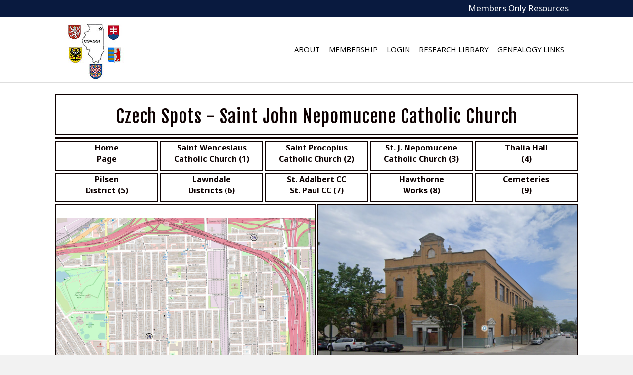

--- FILE ---
content_type: text/html; charset=UTF-8
request_url: https://csagsi.org/stjohnnepomucenecc/
body_size: 16002
content:
<!DOCTYPE html>
<html lang="en-US">
<head>
<meta charset="UTF-8" />
<meta name='viewport' content='width=device-width, initial-scale=1.0' />
<meta http-equiv='X-UA-Compatible' content='IE=edge' />
<link rel="profile" href="https://gmpg.org/xfn/11" />
<meta name='robots' content='index, follow, max-image-preview:large, max-snippet:-1, max-video-preview:-1' />

	<!-- This site is optimized with the Yoast SEO plugin v22.5 - https://yoast.com/wordpress/plugins/seo/ -->
	<title>stjohnnepomucenecc - Czech &amp; Slovak American Genealogy Society of Illinois</title>
	<link rel="canonical" href="https://csagsi.org/stjohnnepomucenecc/" />
	<meta property="og:locale" content="en_US" />
	<meta property="og:type" content="article" />
	<meta property="og:title" content="stjohnnepomucenecc - Czech &amp; Slovak American Genealogy Society of Illinois" />
	<meta property="og:description" content="Czech Spots &#8211; Saint John Nepomucene Catholic Church Home Page Saint Wenceslaus Catholic Church (1) Saint Procopius Catholic Church (2) St. J. Nepomucene Catholic Church (3) Thalia Hall (4) Pilsen District (5) Lawndale Districts (6) St. Adalbert CC St. Paul CC (7) Hawthorne Works (8) Cemeteries (9) Excerpt from: Diamond Jubilee of the Archdiocese of&hellip;" />
	<meta property="og:url" content="https://csagsi.org/stjohnnepomucenecc/" />
	<meta property="og:site_name" content="Czech &amp; Slovak American Genealogy Society of Illinois" />
	<meta property="article:modified_time" content="2022-12-30T15:10:17+00:00" />
	<meta property="og:image" content="https://csagsi.org/wp-content/uploads/2022/12/StJohnNepomuceneCloseUpMapTitled.jpg" />
	<meta name="twitter:card" content="summary_large_image" />
	<script type="application/ld+json" class="yoast-schema-graph">{"@context":"https://schema.org","@graph":[{"@type":"WebPage","@id":"https://csagsi.org/stjohnnepomucenecc/","url":"https://csagsi.org/stjohnnepomucenecc/","name":"stjohnnepomucenecc - Czech &amp; Slovak American Genealogy Society of Illinois","isPartOf":{"@id":"https://csagsi.org/#website"},"primaryImageOfPage":{"@id":"https://csagsi.org/stjohnnepomucenecc/#primaryimage"},"image":{"@id":"https://csagsi.org/stjohnnepomucenecc/#primaryimage"},"thumbnailUrl":"https://csagsi.org/wp-content/uploads/2022/12/StJohnNepomuceneCloseUpMapTitled.jpg","datePublished":"2022-12-05T16:06:52+00:00","dateModified":"2022-12-30T15:10:17+00:00","breadcrumb":{"@id":"https://csagsi.org/stjohnnepomucenecc/#breadcrumb"},"inLanguage":"en-US","potentialAction":[{"@type":"ReadAction","target":["https://csagsi.org/stjohnnepomucenecc/"]}]},{"@type":"ImageObject","inLanguage":"en-US","@id":"https://csagsi.org/stjohnnepomucenecc/#primaryimage","url":"https://csagsi.org/wp-content/uploads/2022/12/StJohnNepomuceneCloseUpMapTitled.jpg","contentUrl":"https://csagsi.org/wp-content/uploads/2022/12/StJohnNepomuceneCloseUpMapTitled.jpg","width":1959,"height":1205},{"@type":"BreadcrumbList","@id":"https://csagsi.org/stjohnnepomucenecc/#breadcrumb","itemListElement":[{"@type":"ListItem","position":1,"name":"Home","item":"https://csagsi.org/"},{"@type":"ListItem","position":2,"name":"stjohnnepomucenecc"}]},{"@type":"WebSite","@id":"https://csagsi.org/#website","url":"https://csagsi.org/","name":"Czech and Slovak American Genealogical Society of Illinois","description":"","publisher":{"@id":"https://csagsi.org/#organization"},"potentialAction":[{"@type":"SearchAction","target":{"@type":"EntryPoint","urlTemplate":"https://csagsi.org/?s={search_term_string}"},"query-input":"required name=search_term_string"}],"inLanguage":"en-US"},{"@type":"Organization","@id":"https://csagsi.org/#organization","name":"Czech and Slovak American Genealogical Society of Illinois","url":"https://csagsi.org/","logo":{"@type":"ImageObject","inLanguage":"en-US","@id":"https://csagsi.org/#/schema/logo/image/","url":"https://csagsi.org/wp-content/uploads/2019/07/RedoneLogoIdea1x400.jpg","contentUrl":"https://csagsi.org/wp-content/uploads/2019/07/RedoneLogoIdea1x400.jpg","width":400,"height":400,"caption":"Czech and Slovak American Genealogical Society of Illinois"},"image":{"@id":"https://csagsi.org/#/schema/logo/image/"}}]}</script>
	<!-- / Yoast SEO plugin. -->


<link rel='dns-prefetch' href='//fonts.googleapis.com' />
<link href='https://fonts.gstatic.com' crossorigin rel='preconnect' />
<link rel="alternate" type="application/rss+xml" title="Czech &amp; Slovak American Genealogy Society of Illinois &raquo; Feed" href="https://csagsi.org/feed/" />
<link rel="alternate" type="application/rss+xml" title="Czech &amp; Slovak American Genealogy Society of Illinois &raquo; Comments Feed" href="https://csagsi.org/comments/feed/" />
<script>
window._wpemojiSettings = {"baseUrl":"https:\/\/s.w.org\/images\/core\/emoji\/15.0.3\/72x72\/","ext":".png","svgUrl":"https:\/\/s.w.org\/images\/core\/emoji\/15.0.3\/svg\/","svgExt":".svg","source":{"concatemoji":"https:\/\/csagsi.org\/wp-includes\/js\/wp-emoji-release.min.js?ver=6.5.7"}};
/*! This file is auto-generated */
!function(i,n){var o,s,e;function c(e){try{var t={supportTests:e,timestamp:(new Date).valueOf()};sessionStorage.setItem(o,JSON.stringify(t))}catch(e){}}function p(e,t,n){e.clearRect(0,0,e.canvas.width,e.canvas.height),e.fillText(t,0,0);var t=new Uint32Array(e.getImageData(0,0,e.canvas.width,e.canvas.height).data),r=(e.clearRect(0,0,e.canvas.width,e.canvas.height),e.fillText(n,0,0),new Uint32Array(e.getImageData(0,0,e.canvas.width,e.canvas.height).data));return t.every(function(e,t){return e===r[t]})}function u(e,t,n){switch(t){case"flag":return n(e,"\ud83c\udff3\ufe0f\u200d\u26a7\ufe0f","\ud83c\udff3\ufe0f\u200b\u26a7\ufe0f")?!1:!n(e,"\ud83c\uddfa\ud83c\uddf3","\ud83c\uddfa\u200b\ud83c\uddf3")&&!n(e,"\ud83c\udff4\udb40\udc67\udb40\udc62\udb40\udc65\udb40\udc6e\udb40\udc67\udb40\udc7f","\ud83c\udff4\u200b\udb40\udc67\u200b\udb40\udc62\u200b\udb40\udc65\u200b\udb40\udc6e\u200b\udb40\udc67\u200b\udb40\udc7f");case"emoji":return!n(e,"\ud83d\udc26\u200d\u2b1b","\ud83d\udc26\u200b\u2b1b")}return!1}function f(e,t,n){var r="undefined"!=typeof WorkerGlobalScope&&self instanceof WorkerGlobalScope?new OffscreenCanvas(300,150):i.createElement("canvas"),a=r.getContext("2d",{willReadFrequently:!0}),o=(a.textBaseline="top",a.font="600 32px Arial",{});return e.forEach(function(e){o[e]=t(a,e,n)}),o}function t(e){var t=i.createElement("script");t.src=e,t.defer=!0,i.head.appendChild(t)}"undefined"!=typeof Promise&&(o="wpEmojiSettingsSupports",s=["flag","emoji"],n.supports={everything:!0,everythingExceptFlag:!0},e=new Promise(function(e){i.addEventListener("DOMContentLoaded",e,{once:!0})}),new Promise(function(t){var n=function(){try{var e=JSON.parse(sessionStorage.getItem(o));if("object"==typeof e&&"number"==typeof e.timestamp&&(new Date).valueOf()<e.timestamp+604800&&"object"==typeof e.supportTests)return e.supportTests}catch(e){}return null}();if(!n){if("undefined"!=typeof Worker&&"undefined"!=typeof OffscreenCanvas&&"undefined"!=typeof URL&&URL.createObjectURL&&"undefined"!=typeof Blob)try{var e="postMessage("+f.toString()+"("+[JSON.stringify(s),u.toString(),p.toString()].join(",")+"));",r=new Blob([e],{type:"text/javascript"}),a=new Worker(URL.createObjectURL(r),{name:"wpTestEmojiSupports"});return void(a.onmessage=function(e){c(n=e.data),a.terminate(),t(n)})}catch(e){}c(n=f(s,u,p))}t(n)}).then(function(e){for(var t in e)n.supports[t]=e[t],n.supports.everything=n.supports.everything&&n.supports[t],"flag"!==t&&(n.supports.everythingExceptFlag=n.supports.everythingExceptFlag&&n.supports[t]);n.supports.everythingExceptFlag=n.supports.everythingExceptFlag&&!n.supports.flag,n.DOMReady=!1,n.readyCallback=function(){n.DOMReady=!0}}).then(function(){return e}).then(function(){var e;n.supports.everything||(n.readyCallback(),(e=n.source||{}).concatemoji?t(e.concatemoji):e.wpemoji&&e.twemoji&&(t(e.twemoji),t(e.wpemoji)))}))}((window,document),window._wpemojiSettings);
</script>
<style id='wp-emoji-styles-inline-css'>

	img.wp-smiley, img.emoji {
		display: inline !important;
		border: none !important;
		box-shadow: none !important;
		height: 1em !important;
		width: 1em !important;
		margin: 0 0.07em !important;
		vertical-align: -0.1em !important;
		background: none !important;
		padding: 0 !important;
	}
</style>
<link rel='stylesheet' id='wp-block-library-css' href='https://csagsi.org/wp-includes/css/dist/block-library/style.min.css?ver=6.5.7' media='all' />
<style id='wp-block-library-theme-inline-css'>
.wp-block-audio figcaption{color:#555;font-size:13px;text-align:center}.is-dark-theme .wp-block-audio figcaption{color:#ffffffa6}.wp-block-audio{margin:0 0 1em}.wp-block-code{border:1px solid #ccc;border-radius:4px;font-family:Menlo,Consolas,monaco,monospace;padding:.8em 1em}.wp-block-embed figcaption{color:#555;font-size:13px;text-align:center}.is-dark-theme .wp-block-embed figcaption{color:#ffffffa6}.wp-block-embed{margin:0 0 1em}.blocks-gallery-caption{color:#555;font-size:13px;text-align:center}.is-dark-theme .blocks-gallery-caption{color:#ffffffa6}.wp-block-image figcaption{color:#555;font-size:13px;text-align:center}.is-dark-theme .wp-block-image figcaption{color:#ffffffa6}.wp-block-image{margin:0 0 1em}.wp-block-pullquote{border-bottom:4px solid;border-top:4px solid;color:currentColor;margin-bottom:1.75em}.wp-block-pullquote cite,.wp-block-pullquote footer,.wp-block-pullquote__citation{color:currentColor;font-size:.8125em;font-style:normal;text-transform:uppercase}.wp-block-quote{border-left:.25em solid;margin:0 0 1.75em;padding-left:1em}.wp-block-quote cite,.wp-block-quote footer{color:currentColor;font-size:.8125em;font-style:normal;position:relative}.wp-block-quote.has-text-align-right{border-left:none;border-right:.25em solid;padding-left:0;padding-right:1em}.wp-block-quote.has-text-align-center{border:none;padding-left:0}.wp-block-quote.is-large,.wp-block-quote.is-style-large,.wp-block-quote.is-style-plain{border:none}.wp-block-search .wp-block-search__label{font-weight:700}.wp-block-search__button{border:1px solid #ccc;padding:.375em .625em}:where(.wp-block-group.has-background){padding:1.25em 2.375em}.wp-block-separator.has-css-opacity{opacity:.4}.wp-block-separator{border:none;border-bottom:2px solid;margin-left:auto;margin-right:auto}.wp-block-separator.has-alpha-channel-opacity{opacity:1}.wp-block-separator:not(.is-style-wide):not(.is-style-dots){width:100px}.wp-block-separator.has-background:not(.is-style-dots){border-bottom:none;height:1px}.wp-block-separator.has-background:not(.is-style-wide):not(.is-style-dots){height:2px}.wp-block-table{margin:0 0 1em}.wp-block-table td,.wp-block-table th{word-break:normal}.wp-block-table figcaption{color:#555;font-size:13px;text-align:center}.is-dark-theme .wp-block-table figcaption{color:#ffffffa6}.wp-block-video figcaption{color:#555;font-size:13px;text-align:center}.is-dark-theme .wp-block-video figcaption{color:#ffffffa6}.wp-block-video{margin:0 0 1em}.wp-block-template-part.has-background{margin-bottom:0;margin-top:0;padding:1.25em 2.375em}
</style>
<style id='classic-theme-styles-inline-css'>
/*! This file is auto-generated */
.wp-block-button__link{color:#fff;background-color:#32373c;border-radius:9999px;box-shadow:none;text-decoration:none;padding:calc(.667em + 2px) calc(1.333em + 2px);font-size:1.125em}.wp-block-file__button{background:#32373c;color:#fff;text-decoration:none}
</style>
<style id='global-styles-inline-css'>
body{--wp--preset--color--black: #000000;--wp--preset--color--cyan-bluish-gray: #abb8c3;--wp--preset--color--white: #ffffff;--wp--preset--color--pale-pink: #f78da7;--wp--preset--color--vivid-red: #cf2e2e;--wp--preset--color--luminous-vivid-orange: #ff6900;--wp--preset--color--luminous-vivid-amber: #fcb900;--wp--preset--color--light-green-cyan: #7bdcb5;--wp--preset--color--vivid-green-cyan: #00d084;--wp--preset--color--pale-cyan-blue: #8ed1fc;--wp--preset--color--vivid-cyan-blue: #0693e3;--wp--preset--color--vivid-purple: #9b51e0;--wp--preset--color--fl-heading-text: #333333;--wp--preset--color--fl-body-bg: #f2f2f2;--wp--preset--color--fl-body-text: #2d2d2d;--wp--preset--color--fl-accent: #275b16;--wp--preset--color--fl-accent-hover: #275b16;--wp--preset--color--fl-topbar-bg: #091a3f;--wp--preset--color--fl-topbar-text: #000000;--wp--preset--color--fl-topbar-link: #ffffff;--wp--preset--color--fl-topbar-hover: #125eaf;--wp--preset--color--fl-header-bg: #ffffff;--wp--preset--color--fl-header-text: #000000;--wp--preset--color--fl-header-link: #000000;--wp--preset--color--fl-header-hover: #0f6dbf;--wp--preset--color--fl-nav-bg: #ffffff;--wp--preset--color--fl-nav-link: #428bca;--wp--preset--color--fl-nav-hover: #428bca;--wp--preset--color--fl-content-bg: #ffffff;--wp--preset--color--fl-footer-widgets-bg: #091a3f;--wp--preset--color--fl-footer-widgets-text: #ffffff;--wp--preset--color--fl-footer-widgets-link: #428bca;--wp--preset--color--fl-footer-widgets-hover: #428bca;--wp--preset--color--fl-footer-bg: #113279;--wp--preset--color--fl-footer-text: #ffffff;--wp--preset--color--fl-footer-link: #000000;--wp--preset--color--fl-footer-hover: #000000;--wp--preset--gradient--vivid-cyan-blue-to-vivid-purple: linear-gradient(135deg,rgba(6,147,227,1) 0%,rgb(155,81,224) 100%);--wp--preset--gradient--light-green-cyan-to-vivid-green-cyan: linear-gradient(135deg,rgb(122,220,180) 0%,rgb(0,208,130) 100%);--wp--preset--gradient--luminous-vivid-amber-to-luminous-vivid-orange: linear-gradient(135deg,rgba(252,185,0,1) 0%,rgba(255,105,0,1) 100%);--wp--preset--gradient--luminous-vivid-orange-to-vivid-red: linear-gradient(135deg,rgba(255,105,0,1) 0%,rgb(207,46,46) 100%);--wp--preset--gradient--very-light-gray-to-cyan-bluish-gray: linear-gradient(135deg,rgb(238,238,238) 0%,rgb(169,184,195) 100%);--wp--preset--gradient--cool-to-warm-spectrum: linear-gradient(135deg,rgb(74,234,220) 0%,rgb(151,120,209) 20%,rgb(207,42,186) 40%,rgb(238,44,130) 60%,rgb(251,105,98) 80%,rgb(254,248,76) 100%);--wp--preset--gradient--blush-light-purple: linear-gradient(135deg,rgb(255,206,236) 0%,rgb(152,150,240) 100%);--wp--preset--gradient--blush-bordeaux: linear-gradient(135deg,rgb(254,205,165) 0%,rgb(254,45,45) 50%,rgb(107,0,62) 100%);--wp--preset--gradient--luminous-dusk: linear-gradient(135deg,rgb(255,203,112) 0%,rgb(199,81,192) 50%,rgb(65,88,208) 100%);--wp--preset--gradient--pale-ocean: linear-gradient(135deg,rgb(255,245,203) 0%,rgb(182,227,212) 50%,rgb(51,167,181) 100%);--wp--preset--gradient--electric-grass: linear-gradient(135deg,rgb(202,248,128) 0%,rgb(113,206,126) 100%);--wp--preset--gradient--midnight: linear-gradient(135deg,rgb(2,3,129) 0%,rgb(40,116,252) 100%);--wp--preset--font-size--small: 13px;--wp--preset--font-size--medium: 20px;--wp--preset--font-size--large: 36px;--wp--preset--font-size--x-large: 42px;--wp--preset--spacing--20: 0.44rem;--wp--preset--spacing--30: 0.67rem;--wp--preset--spacing--40: 1rem;--wp--preset--spacing--50: 1.5rem;--wp--preset--spacing--60: 2.25rem;--wp--preset--spacing--70: 3.38rem;--wp--preset--spacing--80: 5.06rem;--wp--preset--shadow--natural: 6px 6px 9px rgba(0, 0, 0, 0.2);--wp--preset--shadow--deep: 12px 12px 50px rgba(0, 0, 0, 0.4);--wp--preset--shadow--sharp: 6px 6px 0px rgba(0, 0, 0, 0.2);--wp--preset--shadow--outlined: 6px 6px 0px -3px rgba(255, 255, 255, 1), 6px 6px rgba(0, 0, 0, 1);--wp--preset--shadow--crisp: 6px 6px 0px rgba(0, 0, 0, 1);}:where(.is-layout-flex){gap: 0.5em;}:where(.is-layout-grid){gap: 0.5em;}body .is-layout-flex{display: flex;}body .is-layout-flex{flex-wrap: wrap;align-items: center;}body .is-layout-flex > *{margin: 0;}body .is-layout-grid{display: grid;}body .is-layout-grid > *{margin: 0;}:where(.wp-block-columns.is-layout-flex){gap: 2em;}:where(.wp-block-columns.is-layout-grid){gap: 2em;}:where(.wp-block-post-template.is-layout-flex){gap: 1.25em;}:where(.wp-block-post-template.is-layout-grid){gap: 1.25em;}.has-black-color{color: var(--wp--preset--color--black) !important;}.has-cyan-bluish-gray-color{color: var(--wp--preset--color--cyan-bluish-gray) !important;}.has-white-color{color: var(--wp--preset--color--white) !important;}.has-pale-pink-color{color: var(--wp--preset--color--pale-pink) !important;}.has-vivid-red-color{color: var(--wp--preset--color--vivid-red) !important;}.has-luminous-vivid-orange-color{color: var(--wp--preset--color--luminous-vivid-orange) !important;}.has-luminous-vivid-amber-color{color: var(--wp--preset--color--luminous-vivid-amber) !important;}.has-light-green-cyan-color{color: var(--wp--preset--color--light-green-cyan) !important;}.has-vivid-green-cyan-color{color: var(--wp--preset--color--vivid-green-cyan) !important;}.has-pale-cyan-blue-color{color: var(--wp--preset--color--pale-cyan-blue) !important;}.has-vivid-cyan-blue-color{color: var(--wp--preset--color--vivid-cyan-blue) !important;}.has-vivid-purple-color{color: var(--wp--preset--color--vivid-purple) !important;}.has-black-background-color{background-color: var(--wp--preset--color--black) !important;}.has-cyan-bluish-gray-background-color{background-color: var(--wp--preset--color--cyan-bluish-gray) !important;}.has-white-background-color{background-color: var(--wp--preset--color--white) !important;}.has-pale-pink-background-color{background-color: var(--wp--preset--color--pale-pink) !important;}.has-vivid-red-background-color{background-color: var(--wp--preset--color--vivid-red) !important;}.has-luminous-vivid-orange-background-color{background-color: var(--wp--preset--color--luminous-vivid-orange) !important;}.has-luminous-vivid-amber-background-color{background-color: var(--wp--preset--color--luminous-vivid-amber) !important;}.has-light-green-cyan-background-color{background-color: var(--wp--preset--color--light-green-cyan) !important;}.has-vivid-green-cyan-background-color{background-color: var(--wp--preset--color--vivid-green-cyan) !important;}.has-pale-cyan-blue-background-color{background-color: var(--wp--preset--color--pale-cyan-blue) !important;}.has-vivid-cyan-blue-background-color{background-color: var(--wp--preset--color--vivid-cyan-blue) !important;}.has-vivid-purple-background-color{background-color: var(--wp--preset--color--vivid-purple) !important;}.has-black-border-color{border-color: var(--wp--preset--color--black) !important;}.has-cyan-bluish-gray-border-color{border-color: var(--wp--preset--color--cyan-bluish-gray) !important;}.has-white-border-color{border-color: var(--wp--preset--color--white) !important;}.has-pale-pink-border-color{border-color: var(--wp--preset--color--pale-pink) !important;}.has-vivid-red-border-color{border-color: var(--wp--preset--color--vivid-red) !important;}.has-luminous-vivid-orange-border-color{border-color: var(--wp--preset--color--luminous-vivid-orange) !important;}.has-luminous-vivid-amber-border-color{border-color: var(--wp--preset--color--luminous-vivid-amber) !important;}.has-light-green-cyan-border-color{border-color: var(--wp--preset--color--light-green-cyan) !important;}.has-vivid-green-cyan-border-color{border-color: var(--wp--preset--color--vivid-green-cyan) !important;}.has-pale-cyan-blue-border-color{border-color: var(--wp--preset--color--pale-cyan-blue) !important;}.has-vivid-cyan-blue-border-color{border-color: var(--wp--preset--color--vivid-cyan-blue) !important;}.has-vivid-purple-border-color{border-color: var(--wp--preset--color--vivid-purple) !important;}.has-vivid-cyan-blue-to-vivid-purple-gradient-background{background: var(--wp--preset--gradient--vivid-cyan-blue-to-vivid-purple) !important;}.has-light-green-cyan-to-vivid-green-cyan-gradient-background{background: var(--wp--preset--gradient--light-green-cyan-to-vivid-green-cyan) !important;}.has-luminous-vivid-amber-to-luminous-vivid-orange-gradient-background{background: var(--wp--preset--gradient--luminous-vivid-amber-to-luminous-vivid-orange) !important;}.has-luminous-vivid-orange-to-vivid-red-gradient-background{background: var(--wp--preset--gradient--luminous-vivid-orange-to-vivid-red) !important;}.has-very-light-gray-to-cyan-bluish-gray-gradient-background{background: var(--wp--preset--gradient--very-light-gray-to-cyan-bluish-gray) !important;}.has-cool-to-warm-spectrum-gradient-background{background: var(--wp--preset--gradient--cool-to-warm-spectrum) !important;}.has-blush-light-purple-gradient-background{background: var(--wp--preset--gradient--blush-light-purple) !important;}.has-blush-bordeaux-gradient-background{background: var(--wp--preset--gradient--blush-bordeaux) !important;}.has-luminous-dusk-gradient-background{background: var(--wp--preset--gradient--luminous-dusk) !important;}.has-pale-ocean-gradient-background{background: var(--wp--preset--gradient--pale-ocean) !important;}.has-electric-grass-gradient-background{background: var(--wp--preset--gradient--electric-grass) !important;}.has-midnight-gradient-background{background: var(--wp--preset--gradient--midnight) !important;}.has-small-font-size{font-size: var(--wp--preset--font-size--small) !important;}.has-medium-font-size{font-size: var(--wp--preset--font-size--medium) !important;}.has-large-font-size{font-size: var(--wp--preset--font-size--large) !important;}.has-x-large-font-size{font-size: var(--wp--preset--font-size--x-large) !important;}
.wp-block-navigation a:where(:not(.wp-element-button)){color: inherit;}
:where(.wp-block-post-template.is-layout-flex){gap: 1.25em;}:where(.wp-block-post-template.is-layout-grid){gap: 1.25em;}
:where(.wp-block-columns.is-layout-flex){gap: 2em;}:where(.wp-block-columns.is-layout-grid){gap: 2em;}
.wp-block-pullquote{font-size: 1.5em;line-height: 1.6;}
</style>
<link rel='stylesheet' id='fl-builder-layout-5689-css' href='https://csagsi.org/wp-content/uploads/bb-plugin/cache/5689-layout.css?ver=360494ed2c4cc4d8c568da35a74d47af' media='all' />
<style id='akismet-widget-style-inline-css'>

			.a-stats {
				--akismet-color-mid-green: #357b49;
				--akismet-color-white: #fff;
				--akismet-color-light-grey: #f6f7f7;

				max-width: 350px;
				width: auto;
			}

			.a-stats * {
				all: unset;
				box-sizing: border-box;
			}

			.a-stats strong {
				font-weight: 600;
			}

			.a-stats a.a-stats__link,
			.a-stats a.a-stats__link:visited,
			.a-stats a.a-stats__link:active {
				background: var(--akismet-color-mid-green);
				border: none;
				box-shadow: none;
				border-radius: 8px;
				color: var(--akismet-color-white);
				cursor: pointer;
				display: block;
				font-family: -apple-system, BlinkMacSystemFont, 'Segoe UI', 'Roboto', 'Oxygen-Sans', 'Ubuntu', 'Cantarell', 'Helvetica Neue', sans-serif;
				font-weight: 500;
				padding: 12px;
				text-align: center;
				text-decoration: none;
				transition: all 0.2s ease;
			}

			/* Extra specificity to deal with TwentyTwentyOne focus style */
			.widget .a-stats a.a-stats__link:focus {
				background: var(--akismet-color-mid-green);
				color: var(--akismet-color-white);
				text-decoration: none;
			}

			.a-stats a.a-stats__link:hover {
				filter: brightness(110%);
				box-shadow: 0 4px 12px rgba(0, 0, 0, 0.06), 0 0 2px rgba(0, 0, 0, 0.16);
			}

			.a-stats .count {
				color: var(--akismet-color-white);
				display: block;
				font-size: 1.5em;
				line-height: 1.4;
				padding: 0 13px;
				white-space: nowrap;
			}
		
</style>
<link rel='stylesheet' id='font-awesome-5-css' href='https://csagsi.org/wp-content/plugins/bb-plugin/fonts/fontawesome/5.15.4/css/all.min.css?ver=2.8.6.1' media='all' />
<link rel='stylesheet' id='font-awesome-css' href='https://csagsi.org/wp-content/plugins/bb-plugin/fonts/fontawesome/5.15.4/css/v4-shims.min.css?ver=2.8.6.1' media='all' />
<link rel='stylesheet' id='jquery-magnificpopup-css' href='https://csagsi.org/wp-content/plugins/bb-plugin/css/jquery.magnificpopup.min.css?ver=2.8.6.1' media='all' />
<link rel='stylesheet' id='base-css' href='https://csagsi.org/wp-content/themes/bb-theme/css/base.min.css?ver=1.7.18' media='all' />
<link rel='stylesheet' id='fl-automator-skin-css' href='https://csagsi.org/wp-content/uploads/bb-theme/skin-67cb1c7db0e86.css?ver=1.7.18' media='all' />
<link rel='stylesheet' id='fl-builder-google-fonts-a7311cb009cecad88a5caa7bed1cca41-css' href='//fonts.googleapis.com/css?family=Noto+Sans%3A300%2C400%2C700%7CFjalla+One%3A400%7COpen+Sans%3A400&#038;ver=6.5.7' media='all' />
<script src="https://csagsi.org/wp-includes/js/jquery/jquery.min.js?ver=3.7.1" id="jquery-core-js"></script>
<script src="https://csagsi.org/wp-includes/js/jquery/jquery-migrate.min.js?ver=3.4.1" id="jquery-migrate-js"></script>
<link rel="https://api.w.org/" href="https://csagsi.org/wp-json/" /><link rel="alternate" type="application/json" href="https://csagsi.org/wp-json/wp/v2/pages/5689" /><link rel="EditURI" type="application/rsd+xml" title="RSD" href="https://csagsi.org/xmlrpc.php?rsd" />
<meta name="generator" content="WordPress 6.5.7" />
<link rel='shortlink' href='https://csagsi.org/?p=5689' />
<link rel="alternate" type="application/json+oembed" href="https://csagsi.org/wp-json/oembed/1.0/embed?url=https%3A%2F%2Fcsagsi.org%2Fstjohnnepomucenecc%2F" />
<link rel="alternate" type="text/xml+oembed" href="https://csagsi.org/wp-json/oembed/1.0/embed?url=https%3A%2F%2Fcsagsi.org%2Fstjohnnepomucenecc%2F&#038;format=xml" />
<style>.recentcomments a{display:inline !important;padding:0 !important;margin:0 !important;}</style><link rel="icon" href="https://csagsi.org/wp-content/uploads/2019/07/cropped-RedoneLogoIdea1x400-32x32.jpg" sizes="32x32" />
<link rel="icon" href="https://csagsi.org/wp-content/uploads/2019/07/cropped-RedoneLogoIdea1x400-192x192.jpg" sizes="192x192" />
<link rel="apple-touch-icon" href="https://csagsi.org/wp-content/uploads/2019/07/cropped-RedoneLogoIdea1x400-180x180.jpg" />
<meta name="msapplication-TileImage" content="https://csagsi.org/wp-content/uploads/2019/07/cropped-RedoneLogoIdea1x400-270x270.jpg" />
		<style id="wp-custom-css">
			.fl-page-bar .navbar-nav li>a {
    color: #fff;
    font-size: 17px;
}		</style>
		<link rel="stylesheet" href="https://csagsi.org/wp-content/themes/bb-inspire/style.css" /></head>
<body class="page-template-default page page-id-5689 fl-builder fl-builder-2-8-6-1 fl-theme-1-7-18 fl-framework-base fl-preset-agloe-nature fl-full-width fl-shrink" itemscope="itemscope" itemtype="https://schema.org/WebPage">
<a aria-label="Skip to content" class="fl-screen-reader-text" href="#fl-main-content">Skip to content</a><div class="fl-page">
	<div class="fl-page-bar">
	<div class="fl-page-bar-container container">
		<div class="fl-page-bar-row row">
			<div class="col-sm-6 col-md-6 text-left clearfix"><div class="fl-page-bar-text fl-page-bar-text-1"></div></div>			<div class="col-sm-6 col-md-6 text-right clearfix">		<nav class="top-bar-nav" aria-label="Top Bar Menu" itemscope="itemscope" itemtype="https://schema.org/SiteNavigationElement" role="navigation">
			<ul id="menu-top-bar-menu" class="fl-page-bar-nav nav navbar-nav menu"><li id="menu-item-1405" class="menu-item menu-item-type-custom menu-item-object-custom menu-item-1405 nav-item"><a href="https://csagsi.z2systems.com/neonPage.jsp?pageId=7&#038;" class="nav-link">Members Only Resources</a></li>
</ul></nav></div>		</div>
	</div>
</div><!-- .fl-page-bar -->
<header class="fl-page-header fl-page-header-primary fl-page-nav-right fl-page-nav-toggle-button fl-page-nav-toggle-visible-mobile" itemscope="itemscope" itemtype="https://schema.org/WPHeader"  role="banner">
	<div class="fl-page-header-wrap">
		<div class="fl-page-header-container container">
			<div class="fl-page-header-row row">
				<div class="col-sm-12 col-md-4 fl-page-header-logo-col">
					<div class="fl-page-header-logo" itemscope="itemscope" itemtype="https://schema.org/Organization">
						<a href="https://csagsi.org/" itemprop="url"><img class="fl-logo-img" loading="false" data-no-lazy="1"   itemscope itemtype="https://schema.org/ImageObject" src="https://csagsi.org/wp-content/uploads/2019/07/RedoneLogoIdea1x125.jpg" data-retina="https://csagsi.org/wp-content/uploads/2019/07/RedoneLogoIdea1x400.jpg" title="" width="125" data-width="125" height="122" data-height="122" alt="Czech &amp; Slovak American Genealogy Society of Illinois" /><meta itemprop="name" content="Czech &amp; Slovak American Genealogy Society of Illinois" /></a>
											</div>
				</div>
				<div class="col-sm-12 col-md-8 fl-page-nav-col">
					<div class="fl-page-nav-wrap">
						<nav class="fl-page-nav fl-nav navbar navbar-default navbar-expand-md" aria-label="Header Menu" itemscope="itemscope" itemtype="https://schema.org/SiteNavigationElement" role="navigation">
							<button type="button" class="navbar-toggle navbar-toggler" data-toggle="collapse" data-target=".fl-page-nav-collapse">
								<span>Menu</span>
							</button>
							<div class="fl-page-nav-collapse collapse navbar-collapse">
								<ul id="menu-main-navigation" class="nav navbar-nav navbar-right menu fl-theme-menu"><li id="menu-item-1420" class="menu-item menu-item-type-post_type menu-item-object-page menu-item-has-children menu-item-1420 nav-item"><a href="https://csagsi.org/about/" class="nav-link">About</a><div class="fl-submenu-icon-wrap"><span class="fl-submenu-toggle-icon"></span></div>
<ul class="sub-menu">
	<li id="menu-item-1396" class="menu-item menu-item-type-custom menu-item-object-custom menu-item-1396 nav-item"><a href="https://csagsi.org/about/#History" class="nav-link">History</a></li>
	<li id="menu-item-1397" class="menu-item menu-item-type-custom menu-item-object-custom menu-item-1397 nav-item"><a href="https://csagsi.org/about/#Projects" class="nav-link">Projects</a></li>
	<li id="menu-item-1367" class="menu-item menu-item-type-custom menu-item-object-custom menu-item-1367 nav-item"><a href="https://csagsi.org/events/" class="nav-link">Events</a></li>
	<li id="menu-item-1385" class="menu-item menu-item-type-custom menu-item-object-custom menu-item-1385 nav-item"><a class="nav-link">Store</a></li>
</ul>
</li>
<li id="menu-item-1365" class="menu-item menu-item-type-custom menu-item-object-custom menu-item-has-children menu-item-1365 nav-item"><a href="https://csagsi.org/membership/" class="nav-link">Membership</a><div class="fl-submenu-icon-wrap"><span class="fl-submenu-toggle-icon"></span></div>
<ul class="sub-menu">
	<li id="menu-item-2370" class="menu-item menu-item-type-post_type menu-item-object-page menu-item-2370 nav-item"><a href="https://csagsi.org/member-only-information/" class="nav-link">Member Only Information</a></li>
	<li id="menu-item-1410" class="menu-item menu-item-type-custom menu-item-object-custom menu-item-1410 nav-item"><a href="https://csagsi.org/meetings-events/" class="nav-link">Meetings &#038; Events</a></li>
	<li id="menu-item-1411" class="menu-item menu-item-type-custom menu-item-object-custom menu-item-1411 nav-item"><a href="https://csagsi.org/awards-recognitions/" class="nav-link">Awards &#038; Recognitions</a></li>
</ul>
</li>
<li id="menu-item-1366" class="menu-item menu-item-type-custom menu-item-object-custom menu-item-1366 nav-item"><a href="https://csagsi.z2systems.com/np/clients/csagsi/login.jsp" class="nav-link">Login</a></li>
<li id="menu-item-1368" class="menu-item menu-item-type-custom menu-item-object-custom menu-item-has-children menu-item-1368 nav-item"><a href="https://csagsi.org/research-library/" class="nav-link">Research Library</a><div class="fl-submenu-icon-wrap"><span class="fl-submenu-toggle-icon"></span></div>
<ul class="sub-menu">
	<li id="menu-item-1435" class="menu-item menu-item-type-post_type menu-item-object-page menu-item-has-children menu-item-1435 nav-item"><a href="https://csagsi.org/research-papers/" class="nav-link">Research Papers</a><div class="fl-submenu-icon-wrap"><span class="fl-submenu-toggle-icon"></span></div>
	<ul class="sub-menu">
		<li id="menu-item-1432" class="menu-item menu-item-type-post_type menu-item-object-page menu-item-1432 nav-item"><a href="https://csagsi.org/first-czech-in-chicago/" class="nav-link">First Czech In Chicago</a></li>
		<li id="menu-item-1429" class="menu-item menu-item-type-post_type menu-item-object-page menu-item-1429 nav-item"><a href="https://csagsi.org/bnc-first-ten-burials/" class="nav-link">BNC First Ten Burials</a></li>
		<li id="menu-item-1431" class="menu-item menu-item-type-post_type menu-item-object-page menu-item-1431 nav-item"><a href="https://csagsi.org/bnc-civil-war-18/" class="nav-link">BNC Civil War 18</a></li>
		<li id="menu-item-1434" class="menu-item menu-item-type-post_type menu-item-object-page menu-item-1434 nav-item"><a href="https://csagsi.org/pilsen-brewing-co/" class="nav-link">Pilsen Brewing Co.</a></li>
		<li id="menu-item-1482" class="menu-item menu-item-type-post_type menu-item-object-page menu-item-1482 nav-item"><a href="https://csagsi.org/boh-old-peoples-home-orphanage/" class="nav-link">Boh. Old Peoples’ Home &#038; Orphanage</a></li>
		<li id="menu-item-1520" class="menu-item menu-item-type-post_type menu-item-object-page menu-item-1520 nav-item"><a href="https://csagsi.org/jefferson-township-site-of-bnc/" class="nav-link">Jefferson Township – Site of BNC</a></li>
		<li id="menu-item-2290" class="menu-item menu-item-type-post_type menu-item-object-page menu-item-2290 nav-item"><a href="https://csagsi.org/frantisek-zdrubek/" class="nav-link">Frantisek Zdrubek</a></li>
		<li id="menu-item-2345" class="menu-item menu-item-type-post_type menu-item-object-page menu-item-2345 nav-item"><a href="https://csagsi.org/august-geringer-publisher/" class="nav-link">August Geringer – Publisher</a></li>
		<li id="menu-item-1658" class="menu-item menu-item-type-post_type menu-item-object-page menu-item-1658 nav-item"><a href="https://csagsi.org/treestones-at-bnc/" class="nav-link">Treestones at BNC</a></li>
		<li id="menu-item-1760" class="menu-item menu-item-type-post_type menu-item-object-page menu-item-1760 nav-item"><a href="https://csagsi.org/treestone-images/" class="nav-link">Treestone Images</a></li>
		<li id="menu-item-1439" class="menu-item menu-item-type-post_type menu-item-object-page menu-item-1439 nav-item"><a href="https://csagsi.org/saint-procopius-cc/" class="nav-link">Saint Procopius CC</a></li>
		<li id="menu-item-2507" class="menu-item menu-item-type-post_type menu-item-object-page menu-item-2507 nav-item"><a href="https://csagsi.org/chicagos-pilsen-neighborhood/" class="nav-link">Chicago’s Pilsen Neighborhood</a></li>
		<li id="menu-item-5063" class="menu-item menu-item-type-post_type menu-item-object-page menu-item-5063 nav-item"><a href="https://csagsi.org/chicagos-blahnik-pharmacists/" class="nav-link">Chicago’s Blahnik Pharmacists</a></li>
		<li id="menu-item-6748" class="menu-item menu-item-type-post_type menu-item-object-page menu-item-6748 nav-item"><a href="https://csagsi.org/anton-vanek-of-chicago/" class="nav-link">Anton Vanek of Chicago</a></li>
	</ul>
</li>
	<li id="menu-item-3106" class="menu-item menu-item-type-post_type menu-item-object-page menu-item-has-children menu-item-3106 nav-item"><a href="https://csagsi.org/research-pages-2/" class="nav-link">Research Pages 2</a><div class="fl-submenu-icon-wrap"><span class="fl-submenu-toggle-icon"></span></div>
	<ul class="sub-menu">
		<li id="menu-item-1822" class="menu-item menu-item-type-post_type menu-item-object-page menu-item-1822 nav-item"><a href="https://csagsi.org/st-adalbert-cemetery/" class="nav-link">St. Adalbert Cemetery</a></li>
		<li id="menu-item-3177" class="menu-item menu-item-type-post_type menu-item-object-page menu-item-3177 nav-item"><a href="https://csagsi.org/emmanuel-beranek/" class="nav-link">Emanuel Beranek</a></li>
		<li id="menu-item-3370" class="menu-item menu-item-type-post_type menu-item-object-page menu-item-3370 nav-item"><a href="https://csagsi.org/stuchlik-early-chicago-settler/" class="nav-link">Stuchlik – Early Chicago Settler</a></li>
		<li id="menu-item-1436" class="menu-item menu-item-type-post_type menu-item-object-page menu-item-1436 nav-item"><a href="https://csagsi.org/chicago-sokols/" class="nav-link">Chicago Sokols</a></li>
		<li id="menu-item-4462" class="menu-item menu-item-type-post_type menu-item-object-page menu-item-4462 nav-item"><a href="https://csagsi.org/basketball-kolars/" class="nav-link">Basketball Kolars</a></li>
		<li id="menu-item-3412" class="menu-item menu-item-type-post_type menu-item-object-page menu-item-3412 nav-item"><a href="https://csagsi.org/franz-barcal-first-czech-chicago-police-captain/" class="nav-link">Franz Barcal – First Czech Chicago Police Captain</a></li>
		<li id="menu-item-6768" class="menu-item menu-item-type-post_type menu-item-object-page menu-item-6768 nav-item"><a href="https://csagsi.org/jaroslav-smetanka-consul-general/" class="nav-link">Jaroslav.Smetanka.Consul.General</a></li>
		<li id="menu-item-1437" class="menu-item menu-item-type-post_type menu-item-object-page menu-item-1437 nav-item"><a href="https://csagsi.org/czech-california/" class="nav-link">Czech California</a></li>
		<li id="menu-item-1807" class="menu-item menu-item-type-post_type menu-item-object-page menu-item-1807 nav-item"><a href="https://csagsi.org/czech-certificates/" class="nav-link">Czech Certificates</a></li>
		<li id="menu-item-1571" class="menu-item menu-item-type-post_type menu-item-object-page menu-item-1571 nav-item"><a href="https://csagsi.org/urban-and-rural-czech-connections/" class="nav-link">Urban and Rural Czech Connections</a></li>
		<li id="menu-item-1438" class="menu-item menu-item-type-post_type menu-item-object-page menu-item-1438 nav-item"><a href="https://csagsi.org/chicago-czech-newspaper-articles/" class="nav-link">Chicago Czech Newspaper Articles</a></li>
		<li id="menu-item-3288" class="menu-item menu-item-type-post_type menu-item-object-page menu-item-3288 nav-item"><a href="https://csagsi.org/denni-hlasatel-the-newspaper/" class="nav-link">Denni Hlasatel – The Newspaper</a></li>
		<li id="menu-item-6604" class="menu-item menu-item-type-post_type menu-item-object-page menu-item-6604 nav-item"><a href="https://csagsi.org/czechs-in-nebraska/" class="nav-link">Czechs In Nebraska</a></li>
	</ul>
</li>
	<li id="menu-item-3456" class="menu-item menu-item-type-post_type menu-item-object-page menu-item-has-children menu-item-3456 nav-item"><a href="https://csagsi.org/research-pages-3/" class="nav-link">Research Pages 3</a><div class="fl-submenu-icon-wrap"><span class="fl-submenu-toggle-icon"></span></div>
	<ul class="sub-menu">
		<li id="menu-item-4096" class="menu-item menu-item-type-post_type menu-item-object-page menu-item-has-children menu-item-4096 nav-item"><a href="https://csagsi.org/bohemian-womens-publishing/" class="nav-link">Bohemian Women’s Publishing</a><div class="fl-submenu-icon-wrap"><span class="fl-submenu-toggle-icon"></span></div>
		<ul class="sub-menu">
			<li id="menu-item-4095" class="menu-item menu-item-type-post_type menu-item-object-page menu-item-4095 nav-item"><a href="https://csagsi.org/zeman-chronology/" class="nav-link">Zeman Chronology</a></li>
		</ul>
</li>
		<li id="menu-item-3644" class="menu-item menu-item-type-post_type menu-item-object-page menu-item-3644 nav-item"><a href="https://csagsi.org/atlas-brewing-co/" class="nav-link">Atlas Brewing Co.</a></li>
		<li id="menu-item-3690" class="menu-item menu-item-type-post_type menu-item-object-page menu-item-3690 nav-item"><a href="https://csagsi.org/svobodas-of-chvaletice/" class="nav-link">Svobodas of Chvaletice</a></li>
		<li id="menu-item-4650" class="menu-item menu-item-type-post_type menu-item-object-page menu-item-has-children menu-item-4650 nav-item"><a href="https://csagsi.org/potvorov/" class="nav-link">Potvorov</a><div class="fl-submenu-icon-wrap"><span class="fl-submenu-toggle-icon"></span></div>
		<ul class="sub-menu">
			<li id="menu-item-4651" class="menu-item menu-item-type-post_type menu-item-object-page menu-item-4651 nav-item"><a href="https://csagsi.org/potvorov-2/" class="nav-link">Potvorov 2</a></li>
		</ul>
</li>
		<li id="menu-item-3803" class="menu-item menu-item-type-post_type menu-item-object-page menu-item-3803 nav-item"><a href="https://csagsi.org/joseph-liska-czech-butcher/" class="nav-link">Joseph Liska – Czech Butcher</a></li>
		<li id="menu-item-4087" class="menu-item menu-item-type-post_type menu-item-object-page menu-item-4087 nav-item"><a href="https://csagsi.org/josephtriner/" class="nav-link">josephtriner</a></li>
		<li id="menu-item-4349" class="menu-item menu-item-type-post_type menu-item-object-page menu-item-4349 nav-item"><a href="https://csagsi.org/john-kralovec/" class="nav-link">John Kralovec</a></li>
		<li id="menu-item-6703" class="menu-item menu-item-type-post_type menu-item-object-page menu-item-6703 nav-item"><a href="https://csagsi.org/danielschustek/" class="nav-link">danielschustek</a></li>
		<li id="menu-item-6807" class="menu-item menu-item-type-post_type menu-item-object-page menu-item-6807 nav-item"><a href="https://csagsi.org/petru-of-st-procopius/" class="nav-link">Petru of St. Procopius</a></li>
		<li id="menu-item-4441" class="menu-item menu-item-type-post_type menu-item-object-page menu-item-4441 nav-item"><a href="https://csagsi.org/bohemian-day-columbian-exposition/" class="nav-link">Bohemian Day Columbian Exposition</a></li>
		<li id="menu-item-1430" class="menu-item menu-item-type-post_type menu-item-object-page menu-item-1430 nav-item"><a href="https://csagsi.org/pisecka-smolec-94/" class="nav-link">Pisecka Smolec 94</a></li>
		<li id="menu-item-6697" class="menu-item menu-item-type-post_type menu-item-object-page menu-item-6697 nav-item"><a href="https://csagsi.org/czech-banking-in-chicago/" class="nav-link">Czech Banking In Chicago</a></li>
		<li id="menu-item-1876" class="menu-item menu-item-type-post_type menu-item-object-page menu-item-1876 nav-item"><a href="https://csagsi.org/usa-czech-data-maps-charts/" class="nav-link">USA Czech Data – Maps &#038; Charts</a></li>
		<li id="menu-item-6855" class="menu-item menu-item-type-post_type menu-item-object-page menu-item-6855 nav-item"><a href="https://csagsi.org/wensel-morava-chicago-industrialist/" class="nav-link">Wensel Morava Chicago Industrialist</a></li>
	</ul>
</li>
	<li id="menu-item-5219" class="menu-item menu-item-type-post_type menu-item-object-page menu-item-has-children menu-item-5219 nav-item"><a href="https://csagsi.org/research-pages-4/" class="nav-link">Research Pages 4</a><div class="fl-submenu-icon-wrap"><span class="fl-submenu-toggle-icon"></span></div>
	<ul class="sub-menu">
		<li id="menu-item-5528" class="menu-item menu-item-type-post_type menu-item-object-page menu-item-5528 nav-item"><a href="https://csagsi.org/saint-wenceslaus-catholic-church/" class="nav-link">Saint Wenceslaus Catholic Church</a></li>
		<li id="menu-item-5226" class="menu-item menu-item-type-post_type menu-item-object-page menu-item-5226 nav-item"><a href="https://csagsi.org/stech-1852/" class="nav-link">Stech 1852</a></li>
		<li id="menu-item-5388" class="menu-item menu-item-type-post_type menu-item-object-page menu-item-5388 nav-item"><a href="https://csagsi.org/john-cervenka-business-man-politician/" class="nav-link">John Cervenka Business Man Politician</a></li>
		<li id="menu-item-5405" class="menu-item menu-item-type-post_type menu-item-object-page menu-item-5405 nav-item"><a href="https://csagsi.org/czech-slovak-protection-society-chicago/" class="nav-link">Czech-Slovak Protection Society Chicago</a></li>
		<li id="menu-item-5624" class="menu-item menu-item-type-post_type menu-item-object-page menu-item-5624 nav-item"><a href="https://csagsi.org/kristufek-of-talin-early-settlers-in-chicago/" class="nav-link">Kristufek of Talin – Early Settlers in Chicago</a></li>
		<li id="menu-item-5861" class="menu-item menu-item-type-post_type menu-item-object-page menu-item-5861 nav-item"><a href="https://csagsi.org/czechspots/" class="nav-link">CzechSpots</a></li>
		<li id="menu-item-6146" class="menu-item menu-item-type-post_type menu-item-object-page menu-item-6146 nav-item"><a href="https://csagsi.org/chicagoslovaks/" class="nav-link">chicagoslovaks</a></li>
		<li id="menu-item-6175" class="menu-item menu-item-type-post_type menu-item-object-page menu-item-6175 nav-item"><a href="https://csagsi.org/czechlegion/" class="nav-link">czechlegion</a></li>
		<li id="menu-item-6255" class="menu-item menu-item-type-post_type menu-item-object-page menu-item-6255 nav-item"><a href="https://csagsi.org/jan-haisman/" class="nav-link">Jan Haisman</a></li>
		<li id="menu-item-6341" class="menu-item menu-item-type-post_type menu-item-object-page menu-item-6341 nav-item"><a href="https://csagsi.org/rudolph-bubenicek-author/" class="nav-link">Rudolph Bubenicek – Author</a></li>
		<li id="menu-item-6381" class="menu-item menu-item-type-post_type menu-item-object-page menu-item-6381 nav-item"><a href="https://csagsi.org/vaclav-lenoch-story-teller/" class="nav-link">Vaclav Lenoch Story Teller</a></li>
		<li id="menu-item-6442" class="menu-item menu-item-type-post_type menu-item-object-page menu-item-6442 nav-item"><a href="https://csagsi.org/anton-pregler-early-settler/" class="nav-link">Anton Pregler Early Settler</a></li>
		<li id="menu-item-6552" class="menu-item menu-item-type-post_type menu-item-object-page menu-item-6552 nav-item"><a href="https://csagsi.org/dr-jaroslav-vojan-author-journalist/" class="nav-link">Dr. Jaroslav Vojan Author Journalist</a></li>
	</ul>
</li>
	<li id="menu-item-6945" class="menu-item menu-item-type-post_type menu-item-object-page menu-item-has-children menu-item-6945 nav-item"><a href="https://csagsi.org/research-pages-5/" class="nav-link">Research Pages 5</a><div class="fl-submenu-icon-wrap"><span class="fl-submenu-toggle-icon"></span></div>
	<ul class="sub-menu">
		<li id="menu-item-6946" class="menu-item menu-item-type-post_type menu-item-object-page menu-item-6946 nav-item"><a href="https://csagsi.org/rev-fr-hrejsa-1st-methodist-minister/" class="nav-link">Rev Fr Hrejsa 1st Methodist Minister</a></li>
		<li id="menu-item-7027" class="menu-item menu-item-type-post_type menu-item-object-page menu-item-7027 nav-item"><a href="https://csagsi.org/ludvik-theather/" class="nav-link">Ludvik Theather</a></li>
	</ul>
</li>
	<li id="menu-item-1391" class="menu-item menu-item-type-custom menu-item-object-custom menu-item-1391 nav-item"><a href="https://csagsi.org/research-library/#VisitingCSASGI" class="nav-link">Visiting CSASGI Collection</a></li>
	<li id="menu-item-2063" class="menu-item menu-item-type-post_type menu-item-object-page menu-item-2063 nav-item"><a href="https://csagsi.org/fhc-affiliate-library-records/" class="nav-link">FHC Affiliate Library Records</a></li>
	<li id="menu-item-1386" class="menu-item menu-item-type-custom menu-item-object-custom menu-item-1386 nav-item"><a href="https://csagsi.org/research-library/#Lookuprequest" class="nav-link">Genealogy Lookup Request</a></li>
	<li id="menu-item-1400" class="menu-item menu-item-type-custom menu-item-object-custom menu-item-1400 nav-item"><a href="https://csagsi.org/research-library/#Csagsikoreny" class="nav-link">CSAGSI Koreny</a></li>
	<li id="menu-item-1402" class="menu-item menu-item-type-custom menu-item-object-custom menu-item-1402 nav-item"><a href="https://csagsi.org/research-library/#BNCindex" class="nav-link">Bohemian National Cemetery Chicago Index</a></li>
	<li id="menu-item-1392" class="menu-item menu-item-type-custom menu-item-object-custom menu-item-1392 nav-item"><a href="https://csagsi.org/research-library/#DenniHlasatelobituary" class="nav-link">Denni Hlasatel Obituary Index</a></li>
	<li id="menu-item-1424" class="menu-item menu-item-type-post_type menu-item-object-page menu-item-1424 nav-item"><a href="https://csagsi.org/found-on-our-bookshelves/" class="nav-link">Found on our bookshelves</a></li>
	<li id="menu-item-1393" class="menu-item menu-item-type-custom menu-item-object-custom menu-item-1393 nav-item"><a href="https://csagsi.org/research-library/#SaintProcopiusdeathindex" class="nav-link">Saint Procopius Death Index</a></li>
	<li id="menu-item-1394" class="menu-item menu-item-type-custom menu-item-object-custom menu-item-1394 nav-item"><a href="https://csagsi.org/research-library/#ZlataKnihaTheGoldenbook" class="nav-link">Zlata Kniha &#8211; The Golden Book</a></li>
	<li id="menu-item-1401" class="menu-item menu-item-type-custom menu-item-object-custom menu-item-1401 nav-item"><a href="https://csagsi.org/research-library/#Leobaca" class="nav-link">Leo Baca Immigration Books</a></li>
	<li id="menu-item-1404" class="menu-item menu-item-type-custom menu-item-object-custom menu-item-1404 nav-item"><a href="https://csagsi.org/research-library/#Findvillage" class="nav-link">Find the village</a></li>
</ul>
</li>
<li id="menu-item-1369" class="menu-item menu-item-type-custom menu-item-object-custom menu-item-has-children menu-item-1369 nav-item"><a href="https://csagsi.org/genealogical-resources/" class="nav-link">Genealogy Links</a><div class="fl-submenu-icon-wrap"><span class="fl-submenu-toggle-icon"></span></div>
<ul class="sub-menu">
	<li id="menu-item-1398" class="menu-item menu-item-type-custom menu-item-object-custom menu-item-1398 nav-item"><a href="https://csagsi.org/genealogical-resources/#Czechgenealogychicago" class="nav-link">Czech Genealogy Chicago</a></li>
	<li id="menu-item-1387" class="menu-item menu-item-type-custom menu-item-object-custom menu-item-1387 nav-item"><a href="https://csagsi.org/genealogical-resources/#Searchandsort" class="nav-link">Search and Sort</a></li>
	<li id="menu-item-1403" class="menu-item menu-item-type-custom menu-item-object-custom menu-item-1403 nav-item"><a href="https://csagsi.org/genealogical-resources/#Stprocopiuscc" class="nav-link">Saint Procopius CC</a></li>
	<li id="menu-item-1425" class="menu-item menu-item-type-post_type menu-item-object-page menu-item-1425 nav-item"><a href="https://csagsi.org/genealogy-mapping/" class="nav-link">Genealogy Mapping</a></li>
	<li id="menu-item-1426" class="menu-item menu-item-type-post_type menu-item-object-page menu-item-1426 nav-item"><a href="https://csagsi.org/czech-archive-regions/" class="nav-link">Czech Archive Regions</a></li>
	<li id="menu-item-1422" class="menu-item menu-item-type-post_type menu-item-object-page menu-item-1422 nav-item"><a href="https://csagsi.org/central-european-links/" class="nav-link">Central European Links</a></li>
	<li id="menu-item-1399" class="menu-item menu-item-type-custom menu-item-object-custom menu-item-1399 nav-item"><a href="https://csagsi.org/genealogical-resources/#Europeanlinks" class="nav-link">USA -European Links</a></li>
	<li id="menu-item-1388" class="menu-item menu-item-type-custom menu-item-object-custom menu-item-1388 nav-item"><a href="https://csagsi.org/genealogical-resources/#Eastlanddisaster" class="nav-link">Eastland Disaster</a></li>
	<li id="menu-item-1389" class="menu-item menu-item-type-custom menu-item-object-custom menu-item-1389 nav-item"><a href="https://csagsi.org/genealogical-resources/#Forthekids" class="nav-link">Genealogy For Kids</a></li>
	<li id="menu-item-1395" class="menu-item menu-item-type-custom menu-item-object-custom menu-item-1395 nav-item"><a href="https://csagsi.org/genealogical-resources/#Hawthorneworks" class="nav-link">Hawthorne Works</a></li>
	<li id="menu-item-1423" class="menu-item menu-item-type-post_type menu-item-object-page menu-item-1423 nav-item"><a href="https://csagsi.org/history/" class="nav-link">History</a></li>
	<li id="menu-item-1390" class="menu-item menu-item-type-custom menu-item-object-custom menu-item-1390 nav-item"><a href="https://csagsi.org/genealogical-resources/#Czechhistory" class="nav-link">Czech History</a></li>
	<li id="menu-item-2385" class="menu-item menu-item-type-post_type menu-item-object-page menu-item-has-children menu-item-2385 nav-item"><a href="https://csagsi.org/academia-czech-papers/" class="nav-link">Academia Czech Papers</a><div class="fl-submenu-icon-wrap"><span class="fl-submenu-toggle-icon"></span></div>
	<ul class="sub-menu">
		<li id="menu-item-1433" class="menu-item menu-item-type-post_type menu-item-object-page menu-item-1433 nav-item"><a href="https://csagsi.org/czech-restaurants/" class="nav-link">Czech Restaurants</a></li>
	</ul>
</li>
	<li id="menu-item-1427" class="menu-item menu-item-type-post_type menu-item-object-page menu-item-1427 nav-item"><a href="https://csagsi.org/recipes/" class="nav-link">Recipes</a></li>
	<li id="menu-item-1428" class="menu-item menu-item-type-post_type menu-item-object-page menu-item-has-children menu-item-1428 nav-item"><a href="https://csagsi.org/youtube-as-a-resource/" class="nav-link">YouTube As A Resource</a><div class="fl-submenu-icon-wrap"><span class="fl-submenu-toggle-icon"></span></div>
	<ul class="sub-menu">
		<li id="menu-item-1370" class="menu-item menu-item-type-custom menu-item-object-custom menu-item-1370 nav-item"><a href="https://csagsi.org/Contact-Us" class="nav-link">Contact Us</a></li>
	</ul>
</li>
</ul>
</li>
</ul>							</div>
						</nav>
					</div>
				</div>
			</div>
		</div>
	</div>
</header><!-- .fl-page-header -->
	<div id="fl-main-content" class="fl-page-content" itemprop="mainContentOfPage" role="main">

		
<div class="fl-content-full container">
	<div class="row">
		<div class="fl-content col-md-12">
			<article class="fl-post post-5689 page type-page status-publish hentry" id="fl-post-5689" itemscope="itemscope" itemtype="https://schema.org/CreativeWork">

			<div class="fl-post-content clearfix" itemprop="text">
		<div class="fl-builder-content fl-builder-content-5689 fl-builder-content-primary fl-builder-global-templates-locked" data-post-id="5689"><div class="fl-row fl-row-fixed-width fl-row-bg-none fl-node-t4da5gbs71y6 fl-row-default-height fl-row-align-center" data-node="t4da5gbs71y6">
	<div class="fl-row-content-wrap">
								<div class="fl-row-content fl-row-fixed-width fl-node-content">
		
<div class="fl-col-group fl-node-ys6lap07umn5" data-node="ys6lap07umn5">
			<div class="fl-col fl-node-r39znycak4mp fl-col-bg-color" data-node="r39znycak4mp">
	<div class="fl-col-content fl-node-content"><div class="fl-module fl-module-rich-text fl-node-pht8ldjg26zn" data-node="pht8ldjg26zn">
	<div class="fl-module-content fl-node-content">
		<div class="fl-rich-text">
	<h1 style="text-align: center;">Czech Spots - Saint John Nepomucene Catholic Church</h1>
</div>
	</div>
</div>
</div>
</div>
	</div>

<div class="fl-col-group fl-node-gya6pl0m1rb8" data-node="gya6pl0m1rb8">
			<div class="fl-col fl-node-vu8nrzhpx1a2 fl-col-bg-color" data-node="vu8nrzhpx1a2">
	<div class="fl-col-content fl-node-content"></div>
</div>
	</div>

<div class="fl-col-group fl-node-j63ld70fk8nt" data-node="j63ld70fk8nt">
			<div class="fl-col fl-node-m7lkfsvn5t2h fl-col-bg-color fl-col-small" data-node="m7lkfsvn5t2h">
	<div class="fl-col-content fl-node-content"><div class="fl-module fl-module-rich-text fl-node-xhu29ja5fnvo" data-node="xhu29ja5fnvo">
	<div class="fl-module-content fl-node-content">
		<div class="fl-rich-text">
	<p style="text-align: center;"><a href="https://csagsi.org/czechspots/"><strong>Home</strong></a><br />
<a href="https://csagsi.org/czechspots/"><strong>Page</strong></a></p>
</div>
	</div>
</div>
</div>
</div>
			<div class="fl-col fl-node-479vek1hqmio fl-col-bg-color fl-col-small" data-node="479vek1hqmio">
	<div class="fl-col-content fl-node-content"><div class="fl-module fl-module-rich-text fl-node-bzdwfhg1aveu" data-node="bzdwfhg1aveu">
	<div class="fl-module-content fl-node-content">
		<div class="fl-rich-text">
	<p style="text-align: center;"><a href="https://csagsi.org/stwenceslauscc"><strong>Saint Wenceslaus</strong></a><br />
<a href="https://csagsi.org/stwenceslauscc"><strong>Catholic Church (1)</strong></a></p>
</div>
	</div>
</div>
</div>
</div>
			<div class="fl-col fl-node-kjz4fxe7busw fl-col-bg-color fl-col-small" data-node="kjz4fxe7busw">
	<div class="fl-col-content fl-node-content"><div class="fl-module fl-module-rich-text fl-node-sbkh2qcya8uj" data-node="sbkh2qcya8uj">
	<div class="fl-module-content fl-node-content">
		<div class="fl-rich-text">
	<p style="text-align: center;"><a href="https://csagsi.org/stprocopiuscc/"><strong>Saint Procopius</strong></a><br />
<a href="https://csagsi.org/stprocopiuscc/"><strong>Catholic Church (2)</strong></a></p>
</div>
	</div>
</div>
</div>
</div>
			<div class="fl-col fl-node-n9hilcgfy8k4 fl-col-bg-color fl-col-small" data-node="n9hilcgfy8k4">
	<div class="fl-col-content fl-node-content"><div class="fl-module fl-module-rich-text fl-node-8zyi2ua0qsxn" data-node="8zyi2ua0qsxn">
	<div class="fl-module-content fl-node-content">
		<div class="fl-rich-text">
	<p style="text-align: center;"><a href="https://csagsi.org/stjohnnepomucenecc/"><strong>St. J. Nepomucene</strong></a><br />
<a href="https://csagsi.org/stjohnnepomucenecc/"><strong>Catholic Church (3)</strong></a></p>
</div>
	</div>
</div>
</div>
</div>
			<div class="fl-col fl-node-nzwy78ij9sor fl-col-bg-color fl-col-small" data-node="nzwy78ij9sor">
	<div class="fl-col-content fl-node-content"><div class="fl-module fl-module-rich-text fl-node-t5uhfxvnc8dl" data-node="t5uhfxvnc8dl">
	<div class="fl-module-content fl-node-content">
		<div class="fl-rich-text">
	<p style="text-align: center;"><a href="https://csagsi.org/thaliahall/"><strong>Thalia Hall</strong></a><br />
<a href="https://csagsi.org/thaliahall/"><strong>(4)</strong></a></p>
</div>
	</div>
</div>
</div>
</div>
	</div>

<div class="fl-col-group fl-node-xw6phr021qtb" data-node="xw6phr021qtb">
			<div class="fl-col fl-node-9etzpq0urgis fl-col-bg-color fl-col-small" data-node="9etzpq0urgis">
	<div class="fl-col-content fl-node-content"><div class="fl-module fl-module-rich-text fl-node-juyw1734mnep" data-node="juyw1734mnep">
	<div class="fl-module-content fl-node-content">
		<div class="fl-rich-text">
	<p style="text-align: center;"><a href="https://csagsi.org/pilsendistrict/"><strong>Pilsen</strong></a><br />
<a href="https://csagsi.org/pilsendistrict/"><strong>District (5)</strong></a></p>
</div>
	</div>
</div>
</div>
</div>
			<div class="fl-col fl-node-oibecpzxjq98 fl-col-bg-color fl-col-small" data-node="oibecpzxjq98">
	<div class="fl-col-content fl-node-content"><div class="fl-module fl-module-rich-text fl-node-ely3fd7zkcb6" data-node="ely3fd7zkcb6">
	<div class="fl-module-content fl-node-content">
		<div class="fl-rich-text">
	<p style="text-align: center;"><a href="https://csagsi.org/lawndaledistricts/"><strong>Lawndale</strong></a><br />
<a href="https://csagsi.org/lawndaledistricts/"><strong>Districts (6)</strong></a></p>
</div>
	</div>
</div>
</div>
</div>
			<div class="fl-col fl-node-3e04nxlfgkra fl-col-bg-color fl-col-small" data-node="3e04nxlfgkra">
	<div class="fl-col-content fl-node-content"><div class="fl-module fl-module-rich-text fl-node-p2zhblyx14ni" data-node="p2zhblyx14ni">
	<div class="fl-module-content fl-node-content">
		<div class="fl-rich-text">
	<p style="text-align: center;"><a href="https://csagsi.org/stadalbertpaul/"><strong>St. Adalbert CC</strong></a><br />
<a href="https://csagsi.org/stadalbertpaul/"><strong>St. Paul CC (7)</strong></a></p>
</div>
	</div>
</div>
</div>
</div>
			<div class="fl-col fl-node-5qxc8pdhin7f fl-col-bg-color fl-col-small" data-node="5qxc8pdhin7f">
	<div class="fl-col-content fl-node-content"><div class="fl-module fl-module-rich-text fl-node-xscp2vzfom6t" data-node="xscp2vzfom6t">
	<div class="fl-module-content fl-node-content">
		<div class="fl-rich-text">
	<p style="text-align: center;"><a href="https://csagsi.org/hawthorneworks/"><strong>Hawthorne</strong></a><br />
<a href="https://csagsi.org/hawthorneworks/"><strong>Works (8)</strong></a></p>
</div>
	</div>
</div>
</div>
</div>
			<div class="fl-col fl-node-8xbom05w7l3y fl-col-bg-color fl-col-small" data-node="8xbom05w7l3y">
	<div class="fl-col-content fl-node-content"><div class="fl-module fl-module-rich-text fl-node-dnbutvz618k7" data-node="dnbutvz618k7">
	<div class="fl-module-content fl-node-content">
		<div class="fl-rich-text">
	<p style="text-align: center;"><strong><a href="https://csagsi.org/adalbertbnccem/">Cemeteries</a></strong><br />
<a href="https://csagsi.org/adalbertbnccem/"><strong>(9)</strong></a></p>
</div>
	</div>
</div>
</div>
</div>
	</div>

<div class="fl-col-group fl-node-ps701utyv2x9" data-node="ps701utyv2x9">
			<div class="fl-col fl-node-8lqdjzwefg9s fl-col-bg-color fl-col-small" data-node="8lqdjzwefg9s">
	<div class="fl-col-content fl-node-content"><div class="fl-module fl-module-photo fl-node-e7p5nvw0sgxm" data-node="e7p5nvw0sgxm">
	<div class="fl-module-content fl-node-content">
		<div class="fl-photo fl-photo-align-center" itemscope itemtype="https://schema.org/ImageObject">
	<div class="fl-photo-content fl-photo-img-jpg">
				<a href="https://csagsi.org/wp-content/uploads/2022/12/StJohnNepomuceneCloseUpMapTitled.jpg"  target="_blank" rel="noopener"  itemprop="url">
				<img fetchpriority="high" decoding="async" class="fl-photo-img wp-image-5691 size-full" src="https://csagsi.org/wp-content/uploads/2022/12/StJohnNepomuceneCloseUpMapTitled.jpg" alt="StJohnNepomuceneCloseUpMapTitled" itemprop="image" height="1205" width="1959" title="StJohnNepomuceneCloseUpMapTitled" srcset="https://csagsi.org/wp-content/uploads/2022/12/StJohnNepomuceneCloseUpMapTitled.jpg 1959w, https://csagsi.org/wp-content/uploads/2022/12/StJohnNepomuceneCloseUpMapTitled-300x185.jpg 300w, https://csagsi.org/wp-content/uploads/2022/12/StJohnNepomuceneCloseUpMapTitled-1024x630.jpg 1024w, https://csagsi.org/wp-content/uploads/2022/12/StJohnNepomuceneCloseUpMapTitled-768x472.jpg 768w, https://csagsi.org/wp-content/uploads/2022/12/StJohnNepomuceneCloseUpMapTitled-1536x945.jpg 1536w" sizes="(max-width: 1959px) 100vw, 1959px" />
				</a>
					</div>
	</div>
	</div>
</div>
</div>
</div>
			<div class="fl-col fl-node-kwq5v4a7tlrs fl-col-bg-color fl-col-small" data-node="kwq5v4a7tlrs">
	<div class="fl-col-content fl-node-content"><div class="fl-module fl-module-photo fl-node-23gwp05hzvqf" data-node="23gwp05hzvqf">
	<div class="fl-module-content fl-node-content">
		<div class="fl-photo fl-photo-align-center" itemscope itemtype="https://schema.org/ImageObject">
	<div class="fl-photo-content fl-photo-img-jpg">
				<a href="https://csagsi.org/wp-content/uploads/2022/12/SaintJohnNepomucene2Google.jpg"  target="_blank" rel="noopener"  itemprop="url">
				<img loading="lazy" decoding="async" class="fl-photo-img wp-image-5699 size-full" src="https://csagsi.org/wp-content/uploads/2022/12/SaintJohnNepomucene2Google.jpg" alt="SaintJohnNepomucene2Google" itemprop="image" height="797" width="1104" title="SaintJohnNepomucene2Google" srcset="https://csagsi.org/wp-content/uploads/2022/12/SaintJohnNepomucene2Google.jpg 1104w, https://csagsi.org/wp-content/uploads/2022/12/SaintJohnNepomucene2Google-300x217.jpg 300w, https://csagsi.org/wp-content/uploads/2022/12/SaintJohnNepomucene2Google-1024x739.jpg 1024w, https://csagsi.org/wp-content/uploads/2022/12/SaintJohnNepomucene2Google-768x554.jpg 768w" sizes="(max-width: 1104px) 100vw, 1104px" />
				</a>
					</div>
	</div>
	</div>
</div>
</div>
</div>
	</div>

<div class="fl-col-group fl-node-u4av5f78oers" data-node="u4av5f78oers">
			<div class="fl-col fl-node-sak7ju32hpdz fl-col-bg-color fl-col-small" data-node="sak7ju32hpdz">
	<div class="fl-col-content fl-node-content"><div class="fl-module fl-module-photo fl-node-sqi31kz2chul" data-node="sqi31kz2chul">
	<div class="fl-module-content fl-node-content">
		<div class="fl-photo fl-photo-align-center" itemscope itemtype="https://schema.org/ImageObject">
	<div class="fl-photo-content fl-photo-img-jpg">
				<a href="https://csagsi.org/wp-content/uploads/2022/12/StJohnNepomuceneChurch1870.jpg"  target="_blank" rel="noopener"  itemprop="url">
				<img loading="lazy" decoding="async" class="fl-photo-img wp-image-5755 size-full" src="https://csagsi.org/wp-content/uploads/2022/12/StJohnNepomuceneChurch1870.jpg" alt="StJohnNepomuceneChurch1870" itemprop="image" height="713" width="921" title="StJohnNepomuceneChurch1870" srcset="https://csagsi.org/wp-content/uploads/2022/12/StJohnNepomuceneChurch1870.jpg 921w, https://csagsi.org/wp-content/uploads/2022/12/StJohnNepomuceneChurch1870-300x232.jpg 300w, https://csagsi.org/wp-content/uploads/2022/12/StJohnNepomuceneChurch1870-768x595.jpg 768w" sizes="(max-width: 921px) 100vw, 921px" />
				</a>
					</div>
	</div>
	</div>
</div>
</div>
</div>
			<div class="fl-col fl-node-x460jtosvc3p fl-col-bg-color fl-col-small" data-node="x460jtosvc3p">
	<div class="fl-col-content fl-node-content"><div class="fl-module fl-module-photo fl-node-g4mcbwh1xj6d" data-node="g4mcbwh1xj6d">
	<div class="fl-module-content fl-node-content">
		<div class="fl-photo fl-photo-align-center" itemscope itemtype="https://schema.org/ImageObject">
	<div class="fl-photo-content fl-photo-img-jpg">
				<a href="https://csagsi.org/wp-content/uploads/2022/12/SaintJohnNepomucene3Google.jpg"  target="_blank" rel="noopener"  itemprop="url">
				<img loading="lazy" decoding="async" class="fl-photo-img wp-image-5756 size-full" src="https://csagsi.org/wp-content/uploads/2022/12/SaintJohnNepomucene3Google.jpg" alt="SaintJohnNepomucene3Google" itemprop="image" height="1260" width="1930" title="SaintJohnNepomucene3Google" srcset="https://csagsi.org/wp-content/uploads/2022/12/SaintJohnNepomucene3Google.jpg 1930w, https://csagsi.org/wp-content/uploads/2022/12/SaintJohnNepomucene3Google-300x196.jpg 300w, https://csagsi.org/wp-content/uploads/2022/12/SaintJohnNepomucene3Google-1024x669.jpg 1024w, https://csagsi.org/wp-content/uploads/2022/12/SaintJohnNepomucene3Google-768x501.jpg 768w, https://csagsi.org/wp-content/uploads/2022/12/SaintJohnNepomucene3Google-1536x1003.jpg 1536w" sizes="(max-width: 1930px) 100vw, 1930px" />
				</a>
					</div>
	</div>
	</div>
</div>
</div>
</div>
	</div>

<div class="fl-col-group fl-node-17vbkduaslpz" data-node="17vbkduaslpz">
			<div class="fl-col fl-node-cyurn7m3hps4 fl-col-bg-color" data-node="cyurn7m3hps4">
	<div class="fl-col-content fl-node-content"><div class="fl-module fl-module-rich-text fl-node-2joueqg34i87" data-node="2joueqg34i87">
	<div class="fl-module-content fl-node-content">
		<div class="fl-rich-text">
	<p>Excerpt from: Diamond Jubilee of the Archdiocese of Chicago 1920</p>
<p>"In February, 1870 when the population of Bohemian Catholics seemed to be strong enough to start a parish for themselves, on the advice and with the help of Rev. Jos. Molitor, pastor of St. Wenceslaus church, they bought four lots on 25th Street and Portland (now Princeton) avenue and the same year they decided to build a frame church 50 ft. by 115. ft.  In the year 1871, it was completed and in the fall, Rev. W. Choka came from Moravia, and was appointed pastor.  As there was not rectory yet, he rented a house until 1873, when combination building, rectory and school was built.  The prospects of the parish were excellent and promised to be one of the largest parishes in the city.  This however, was of short duration.  The Chicago Fire, October 8, 1871 frustrated the progress of the new parish.  The city in 1872 passed an ordinance that in this district, as in others, no more frame buildings were permitted to be erected.  The people not being in a position to build brick or stone houses, began to move away, and likewise immigration stopped.  In <a href="https://csagsi.org/wp-content/uploads/2022/12/SaintJohnNepomucene1871.jpg" target="_blank" rel="noopener"><img loading="lazy" decoding="async" class="alignleft wp-image-5754 size-medium" src="https://csagsi.org/wp-content/uploads/2022/12/SaintJohnNepomucene1871-212x300.jpg" alt="" width="212" height="300" srcset="https://csagsi.org/wp-content/uploads/2022/12/SaintJohnNepomucene1871-212x300.jpg 212w, https://csagsi.org/wp-content/uploads/2022/12/SaintJohnNepomucene1871-722x1024.jpg 722w, https://csagsi.org/wp-content/uploads/2022/12/SaintJohnNepomucene1871-768x1089.jpg 768w, https://csagsi.org/wp-content/uploads/2022/12/SaintJohnNepomucene1871.jpg 782w" sizes="(max-width: 212px) 100vw, 212px" /></a>1876 the pastor, Rev. W. Choka, was appoint to organize St. Procopius parish.  Very hard times came for the new parish.  The heavy debts, $14,000 on the property, no other help coming and no permanent priest, it seemed the parish would cease to exist.  The successors, Rev. P. Hofman and Rev. George Weiling stayed only a short time.</p>
<p>In 1877, Rev. Father Bobal, having applied to the diocese was appointed pastor of this forsaken parish.  With his coming a new life came in the congregation.  All debts were paid and new improvements were made.  It seemed gradually to be gaining strength, but after some years, reverses came.  In January, 1908, Rev. A.J. Novacek(born in Bohemia, April, 1866) was appointed to take charge of the parish.  It was not the time to decide either to build a new church on the same premises, or as majority of the members desired, to select a new site, more convenient to all Bohemians in that district.</p>
<p>After five years hard and troublesome work, a new site, the present, was bought and there a combination brick building church, school and convent, with a rectory next to it was erected in 1913.  In the spring of 1914 it was blessed by Rt. Rev. P. Rhode, D.D.  The value of the property, now is $80,000, all paid and a handsome amount of money on hand for future improvements.  Sodallities: First Bohemian Roman Catholic Central Union of men and Boys; The Bohemian Roman Catholic Central Union of Women and Firls, Catholic Order of Foresters of Men, W.C.O.F., st. Mary's Society, altar Society of Men and Women, Holy Name Society; Dramatic Club K.I. Erben.</p>
<p>Number of families over 200.  School Children, 129."</p>
<p>Saint John Nepomucene closed in 1990.  The property became part of SPRED, (Special Religious Development Archdiocese of Chicago)).</p>
<p><strong><a href="https://www.spred-chicago.org/welcome" target="_blank" rel="noopener">https://www.spred-chicago.org/welcome</a></strong></p>
</div>
	</div>
</div>
</div>
</div>
	</div>

<div class="fl-col-group fl-node-hlrkvtfjc521" data-node="hlrkvtfjc521">
			<div class="fl-col fl-node-qzs8khatflm2 fl-col-bg-color" data-node="qzs8khatflm2">
	<div class="fl-col-content fl-node-content"><div class="fl-module fl-module-rich-text fl-node-sra61uezyocx" data-node="sra61uezyocx">
	<div class="fl-module-content fl-node-content">
		<div class="fl-rich-text">
	<h2>References:</h2>
<p>Diamond Jubilee of the Archdiocese of Chicago 1920, Saint Mary's Training School Press, Des Plianes, Illinois, 1920, Page 417.</p>
<p>Image: Early St. John Nepomucene and pastors: Diamond Jubilee of the Archdiocese of Chicago 1920, Saint Mary's Training School Press, Des Plianes, Illinois, 1920, Page 417.</p>
<p>Images: St. John Nepomucene (Now location of SPRED - Special Religious Development Archdiocese of Chicago) from Google Maps</p>
<p>&nbsp;</p>
<h2>Maps:</h2>
<p>All district boundaries (Pilsen, North Lawndale, South Lawndale) and all numbers indicating other specific map locations are approximate.  The maps for districts and all other locations were created using: OpenStreetMap<sup><a href="https://www.openstreetmap.org/copyright#trademarks">®</a></sup> is <i>open data</i>, licensed under the <a href="https://opendatacommons.org/licenses/odbl/">Open Data Commons Open Database License</a> (ODbL) by the <a href="https://osmfoundation.org/">OpenStreetMap Foundation</a> (OSMF).</p>
<p>The district boundaries and specific map locations were approximated and based on other maps found online:</p>
<p>www.xipdatamaps.com<br />
GIS information services from www.chicago.gov<br />
https://en.wikipedia.org/wiki/North_Lawndale_Chicago<br />
https://en.wikipedia.org/wiki/Sorth_Lawndale_Chicago</p>
</div>
	</div>
</div>
</div>
</div>
	</div>
		</div>
	</div>
</div>
</div><div class="uabb-js-breakpoint" style="display: none;"></div>	</div><!-- .fl-post-content -->
	
</article>

<!-- .fl-post -->
		</div>
	</div>
</div>


	</div><!-- .fl-page-content -->
		<footer class="fl-page-footer-wrap" itemscope="itemscope" itemtype="https://schema.org/WPFooter"  role="contentinfo">
		<div class="fl-page-footer-widgets">
	<div class="fl-page-footer-widgets-container container">
		<div class="fl-page-footer-widgets-row row">
		<div class="col-sm-3 col-md-3 fl-page-footer-widget-col fl-page-footer-widget-col-1"><aside id="text-2" class="fl-widget widget_text"><h4 class="fl-widget-title">Address</h4>			<div class="textwidget"><p>P.O. Box 313,<br />
Sugar Grove, IL<br />
60554-0313</p>
</div>
		</aside></div><div class="col-sm-3 col-md-3 fl-page-footer-widget-col fl-page-footer-widget-col-2"><aside id="nav_menu-2" class="fl-widget widget_nav_menu"><h4 class="fl-widget-title">Quick Links</h4><div class="menu-quick-links-container"><ul id="menu-quick-links" class="menu"><li id="menu-item-1421" class="menu-item menu-item-type-post_type menu-item-object-page menu-item-1421"><a href="https://csagsi.org/about/">About</a></li>
<li id="menu-item-1372" class="menu-item menu-item-type-custom menu-item-object-custom menu-item-1372"><a href="https://csagsi.org/events/">Events</a></li>
<li id="menu-item-1371" class="menu-item menu-item-type-custom menu-item-object-custom menu-item-1371"><a href="https://csagsi.org/membership/">Members</a></li>
<li id="menu-item-1383" class="menu-item menu-item-type-custom menu-item-object-custom menu-item-1383"><a href="https://csagsi.z2systems.com/np/clients/csagsi/donation.jsp">Donate</a></li>
<li id="menu-item-1384" class="menu-item menu-item-type-custom menu-item-object-custom menu-item-1384"><a>Forms</a></li>
</ul></div></aside></div><div class="col-sm-3 col-md-3 fl-page-footer-widget-col fl-page-footer-widget-col-3"><aside id="text-3" class="fl-widget widget_text"><h4 class="fl-widget-title">CSAGSI Collection Volunteer</h4>			<div class="textwidget"><p>Tues &amp; Thurs: 10:00-2:00 pm<br />
2nd &amp; 4th Sat: 10:00-2:00 pm</p>
</div>
		</aside></div><div class="col-sm-3 col-md-3 fl-page-footer-widget-col fl-page-footer-widget-col-4"><aside id="text-4" class="fl-widget widget_text"><h4 class="fl-widget-title">Contact Us</h4>			<div class="textwidget"><p><strong>Email:</strong> <a href="mailto:info@csagsi.org">info@csagsi.org</a></p>
<p><a href="https://www.facebook.com/groups/175133529856/?fref=ts" target="_blank" rel="noopener"><img loading="lazy" decoding="async" class="alignnone wp-image-110" src="https://csagsi.org/wp-content/uploads/2018/11/facebook-logo.png" alt="" width="39" height="39" srcset="https://csagsi.org/wp-content/uploads/2018/11/facebook-logo.png 512w, https://csagsi.org/wp-content/uploads/2018/11/facebook-logo-150x150.png 150w, https://csagsi.org/wp-content/uploads/2018/11/facebook-logo-300x300.png 300w" sizes="(max-width: 39px) 100vw, 39px" /></a></p>
</div>
		</aside></div>		</div>
	</div>
</div><!-- .fl-page-footer-widgets -->
<div class="fl-page-footer">
	<div class="fl-page-footer-container container">
		<div class="fl-page-footer-row row">
			<div class="col-md-12 text-center clearfix"><div class="fl-page-footer-text fl-page-footer-text-1">© 2019 Czech & Slovak American Genealogy Society of Illinois</div></div>					</div>
	</div>
</div><!-- .fl-page-footer -->
	<div style="font-size: 11px; text-align: center; padding: 10px 0; opacity: 0.7;">
		Website powered by <a target="_blank" href="https://neonone.com/products/neon-websites/">Neon One</a>
	</div>
		</footer>
		</div><!-- .fl-page -->
<script src="https://csagsi.org/wp-content/uploads/bb-plugin/cache/5689-layout.js?ver=82d1e086a3f101bba98b46364c3c45f4" id="fl-builder-layout-5689-js"></script>
<script id="neon-suite-google-analytics-js-extra">
var google_analytics = {"code":"UA-146790631-1","internal_code":""};
</script>
<script src="https://csagsi.org/wp-content/plugins/neon-inspire/inc/js/neon-google-analytics.js?ver=6.5.7" id="neon-suite-google-analytics-js"></script>
<script id="neoncrm-ajax-script-js-extra">
var neoncrm_email_ajax_object = {"ajax_url":"https:\/\/csagsi.org\/wp-admin\/admin-ajax.php"};
</script>
<script src="https://csagsi.org/wp-content/plugins/neon-inspire/inc/js/neon-email-signup.js?ver=6.5.7" id="neoncrm-ajax-script-js"></script>
<script src="https://csagsi.org/wp-content/plugins/bb-plugin/js/jquery.ba-throttle-debounce.min.js?ver=2.8.6.1" id="jquery-throttle-js"></script>
<script src="https://csagsi.org/wp-content/plugins/bb-plugin/js/jquery.imagesloaded.min.js?ver=2.8.6.1" id="imagesloaded-js"></script>
<script src="https://csagsi.org/wp-content/plugins/bb-plugin/js/jquery.magnificpopup.min.js?ver=2.8.6.1" id="jquery-magnificpopup-js"></script>
<script id="fl-automator-js-extra">
var themeopts = {"medium_breakpoint":"992","mobile_breakpoint":"768","lightbox":"enabled","scrollTopPosition":"800"};
</script>
<script src="https://csagsi.org/wp-content/themes/bb-theme/js/theme.min.js?ver=1.7.18" id="fl-automator-js"></script>
</body>
</html>


--- FILE ---
content_type: text/css
request_url: https://csagsi.org/wp-content/uploads/bb-plugin/cache/5689-layout.css?ver=360494ed2c4cc4d8c568da35a74d47af
body_size: 6787
content:
.fl-builder-content *,.fl-builder-content *:before,.fl-builder-content *:after {-webkit-box-sizing: border-box;-moz-box-sizing: border-box;box-sizing: border-box;}.fl-row:before,.fl-row:after,.fl-row-content:before,.fl-row-content:after,.fl-col-group:before,.fl-col-group:after,.fl-col:before,.fl-col:after,.fl-module:before,.fl-module:after,.fl-module-content:before,.fl-module-content:after {display: table;content: " ";}.fl-row:after,.fl-row-content:after,.fl-col-group:after,.fl-col:after,.fl-module:after,.fl-module-content:after {clear: both;}.fl-clear {clear: both;}.fl-clearfix:before,.fl-clearfix:after {display: table;content: " ";}.fl-clearfix:after {clear: both;}.sr-only {position: absolute;width: 1px;height: 1px;padding: 0;overflow: hidden;clip: rect(0,0,0,0);white-space: nowrap;border: 0;}.fl-row,.fl-row-content {margin-left: auto;margin-right: auto;min-width: 0;}.fl-row-content-wrap {position: relative;}.fl-builder-mobile .fl-row-bg-photo .fl-row-content-wrap {background-attachment: scroll;}.fl-row-bg-video,.fl-row-bg-video .fl-row-content,.fl-row-bg-embed,.fl-row-bg-embed .fl-row-content {position: relative;}.fl-row-bg-video .fl-bg-video,.fl-row-bg-embed .fl-bg-embed-code {bottom: 0;left: 0;overflow: hidden;position: absolute;right: 0;top: 0;}.fl-row-bg-video .fl-bg-video video,.fl-row-bg-embed .fl-bg-embed-code video {bottom: 0;left: 0px;max-width: none;position: absolute;right: 0;top: 0px;}.fl-row-bg-video .fl-bg-video video {min-width: 100%;min-height: 100%;width: auto;height: auto;}.fl-row-bg-video .fl-bg-video iframe,.fl-row-bg-embed .fl-bg-embed-code iframe {pointer-events: none;width: 100vw;height: 56.25vw; max-width: none;min-height: 100vh;min-width: 177.77vh; position: absolute;top: 50%;left: 50%;transform: translate(-50%, -50%);-ms-transform: translate(-50%, -50%); -webkit-transform: translate(-50%, -50%); }.fl-bg-video-fallback {background-position: 50% 50%;background-repeat: no-repeat;background-size: cover;bottom: 0px;left: 0px;position: absolute;right: 0px;top: 0px;}.fl-row-bg-slideshow,.fl-row-bg-slideshow .fl-row-content {position: relative;}.fl-row .fl-bg-slideshow {bottom: 0;left: 0;overflow: hidden;position: absolute;right: 0;top: 0;z-index: 0;}.fl-builder-edit .fl-row .fl-bg-slideshow * {bottom: 0;height: auto !important;left: 0;position: absolute !important;right: 0;top: 0;}.fl-row-bg-overlay .fl-row-content-wrap:after {border-radius: inherit;content: '';display: block;position: absolute;top: 0;right: 0;bottom: 0;left: 0;z-index: 0;}.fl-row-bg-overlay .fl-row-content {position: relative;z-index: 1;}.fl-row-default-height .fl-row-content-wrap,.fl-row-custom-height .fl-row-content-wrap {display: -webkit-box;display: -webkit-flex;display: -ms-flexbox;display: flex;min-height: 100vh;}.fl-row-overlap-top .fl-row-content-wrap {display: -webkit-inline-box;display: -webkit-inline-flex;display: -moz-inline-box;display: -ms-inline-flexbox;display: inline-flex;width: 100%;}.fl-row-default-height .fl-row-content-wrap,.fl-row-custom-height .fl-row-content-wrap {min-height: 0;}.fl-row-default-height .fl-row-content,.fl-row-full-height .fl-row-content,.fl-row-custom-height .fl-row-content {-webkit-box-flex: 1 1 auto; -moz-box-flex: 1 1 auto;-webkit-flex: 1 1 auto;-ms-flex: 1 1 auto;flex: 1 1 auto;}.fl-row-default-height .fl-row-full-width.fl-row-content,.fl-row-full-height .fl-row-full-width.fl-row-content,.fl-row-custom-height .fl-row-full-width.fl-row-content {max-width: 100%;width: 100%;}.fl-row-default-height.fl-row-align-center .fl-row-content-wrap,.fl-row-full-height.fl-row-align-center .fl-row-content-wrap,.fl-row-custom-height.fl-row-align-center .fl-row-content-wrap {align-items: center;justify-content: center;-webkit-align-items: center;-webkit-box-align: center;-webkit-box-pack: center;-webkit-justify-content: center;-ms-flex-align: center;-ms-flex-pack: center;}.fl-row-default-height.fl-row-align-bottom .fl-row-content-wrap,.fl-row-full-height.fl-row-align-bottom .fl-row-content-wrap,.fl-row-custom-height.fl-row-align-bottom .fl-row-content-wrap {align-items: flex-end;justify-content: flex-end;-webkit-align-items: flex-end;-webkit-justify-content: flex-end;-webkit-box-align: end;-webkit-box-pack: end;-ms-flex-align: end;-ms-flex-pack: end;}.fl-col-group-equal-height {display: flex;flex-wrap: wrap;width: 100%;}.fl-col-group-equal-height.fl-col-group-has-child-loading {flex-wrap: nowrap;}.fl-col-group-equal-height .fl-col,.fl-col-group-equal-height .fl-col-content {display: flex;flex: 1 1 auto;}.fl-col-group-equal-height .fl-col-content {flex-direction: column;flex-shrink: 1;min-width: 1px;max-width: 100%;width: 100%;}.fl-col-group-equal-height:before,.fl-col-group-equal-height .fl-col:before,.fl-col-group-equal-height .fl-col-content:before,.fl-col-group-equal-height:after,.fl-col-group-equal-height .fl-col:after,.fl-col-group-equal-height .fl-col-content:after{content: none;}.fl-col-group-nested.fl-col-group-equal-height.fl-col-group-align-top .fl-col-content,.fl-col-group-equal-height.fl-col-group-align-top .fl-col-content {justify-content: flex-start;}.fl-col-group-nested.fl-col-group-equal-height.fl-col-group-align-center .fl-col-content,.fl-col-group-equal-height.fl-col-group-align-center .fl-col-content {align-items: center;justify-content: center;}.fl-col-group-nested.fl-col-group-equal-height.fl-col-group-align-bottom .fl-col-content,.fl-col-group-equal-height.fl-col-group-align-bottom .fl-col-content {justify-content: flex-end;}.fl-col-group-equal-height.fl-col-group-align-center .fl-module,.fl-col-group-equal-height.fl-col-group-align-center .fl-col-group {width: 100%;}.fl-col {float: left;min-height: 1px;}.fl-col-bg-overlay .fl-col-content {position: relative;}.fl-col-bg-overlay .fl-col-content:after {border-radius: inherit;content: '';display: block;position: absolute;top: 0;right: 0;bottom: 0;left: 0;z-index: 0;}.fl-col-bg-overlay .fl-module {position: relative;z-index: 2;}.fl-module img {max-width: 100%;}.fl-builder-module-template {margin: 0 auto;max-width: 1100px;padding: 20px;}.fl-builder-content a.fl-button,.fl-builder-content a.fl-button:visited {border-radius: 4px;-moz-border-radius: 4px;-webkit-border-radius: 4px;display: inline-block;font-size: 16px;font-weight: normal;line-height: 18px;padding: 12px 24px;text-decoration: none;text-shadow: none;}.fl-builder-content .fl-button:hover {text-decoration: none;}.fl-builder-content .fl-button:active {position: relative;top: 1px;}.fl-builder-content .fl-button-width-full .fl-button {display: block;text-align: center;}.fl-builder-content .fl-button-width-custom .fl-button {display: inline-block;text-align: center;max-width: 100%;}.fl-builder-content .fl-button-left {text-align: left;}.fl-builder-content .fl-button-center {text-align: center;}.fl-builder-content .fl-button-right {text-align: right;}.fl-builder-content .fl-button i {font-size: 1.3em;height: auto;margin-right:8px;vertical-align: middle;width: auto;}.fl-builder-content .fl-button i.fl-button-icon-after {margin-left: 8px;margin-right: 0;}.fl-builder-content .fl-button-has-icon .fl-button-text {vertical-align: middle;}.fl-icon-wrap {display: inline-block;}.fl-icon {display: table-cell;vertical-align: middle;}.fl-icon a {text-decoration: none;}.fl-icon i {float: right;height: auto;width: auto;}.fl-icon i:before {border: none !important;height: auto;width: auto;}.fl-icon-text {display: table-cell;text-align: left;padding-left: 15px;vertical-align: middle;}.fl-icon-text-empty {display: none;}.fl-icon-text *:last-child {margin: 0 !important;padding: 0 !important;}.fl-icon-text a {text-decoration: none;}.fl-icon-text span {display: block;}.fl-icon-text span.mce-edit-focus {min-width: 1px;}.fl-photo {line-height: 0;position: relative;}.fl-photo-align-left {text-align: left;}.fl-photo-align-center {text-align: center;}.fl-photo-align-right {text-align: right;}.fl-photo-content {display: inline-block;line-height: 0;position: relative;max-width: 100%;}.fl-photo-img-svg {width: 100%;}.fl-photo-content img {display: inline;height: auto;max-width: 100%;}.fl-photo-crop-circle img {-webkit-border-radius: 100%;-moz-border-radius: 100%;border-radius: 100%;}.fl-photo-caption {font-size: 13px;line-height: 18px;overflow: hidden;text-overflow: ellipsis;}.fl-photo-caption-below {padding-bottom: 20px;padding-top: 10px;}.fl-photo-caption-hover {background: rgba(0,0,0,0.7);bottom: 0;color: #fff;left: 0;opacity: 0;filter: alpha(opacity = 0);padding: 10px 15px;position: absolute;right: 0;-webkit-transition:opacity 0.3s ease-in;-moz-transition:opacity 0.3s ease-in;transition:opacity 0.3s ease-in;}.fl-photo-content:hover .fl-photo-caption-hover {opacity: 100;filter: alpha(opacity = 100);}.fl-builder-pagination,.fl-builder-pagination-load-more {padding: 40px 0;}.fl-builder-pagination ul.page-numbers {list-style: none;margin: 0;padding: 0;text-align: center;}.fl-builder-pagination li {display: inline-block;list-style: none;margin: 0;padding: 0;}.fl-builder-pagination li a.page-numbers,.fl-builder-pagination li span.page-numbers {border: 1px solid #e6e6e6;display: inline-block;padding: 5px 10px;margin: 0 0 5px;}.fl-builder-pagination li a.page-numbers:hover,.fl-builder-pagination li span.current {background: #f5f5f5;text-decoration: none;}.fl-slideshow,.fl-slideshow * {-webkit-box-sizing: content-box;-moz-box-sizing: content-box;box-sizing: content-box;}.fl-slideshow .fl-slideshow-image img {max-width: none !important;}.fl-slideshow-social {line-height: 0 !important;}.fl-slideshow-social * {margin: 0 !important;}.fl-builder-content .bx-wrapper .bx-viewport {background: transparent;border: none;box-shadow: none;-moz-box-shadow: none;-webkit-box-shadow: none;left: 0;}.mfp-wrap button.mfp-arrow,.mfp-wrap button.mfp-arrow:active,.mfp-wrap button.mfp-arrow:hover,.mfp-wrap button.mfp-arrow:focus {background: transparent !important;border: none !important;outline: none;position: absolute;top: 50%;box-shadow: none !important;-moz-box-shadow: none !important;-webkit-box-shadow: none !important;}.mfp-wrap .mfp-close,.mfp-wrap .mfp-close:active,.mfp-wrap .mfp-close:hover,.mfp-wrap .mfp-close:focus {background: transparent !important;border: none !important;outline: none;position: absolute;top: 0;box-shadow: none !important;-moz-box-shadow: none !important;-webkit-box-shadow: none !important;}.admin-bar .mfp-wrap .mfp-close,.admin-bar .mfp-wrap .mfp-close:active,.admin-bar .mfp-wrap .mfp-close:hover,.admin-bar .mfp-wrap .mfp-close:focus {top: 32px!important;}img.mfp-img {padding: 0;}.mfp-counter {display: none;}.mfp-wrap .mfp-preloader.fa {font-size: 30px;}.fl-form-field {margin-bottom: 15px;}.fl-form-field input.fl-form-error {border-color: #DD6420;}.fl-form-error-message {clear: both;color: #DD6420;display: none;padding-top: 8px;font-size: 12px;font-weight: lighter;}.fl-form-button-disabled {opacity: 0.5;}.fl-animation {opacity: 0;}.fl-builder-preview .fl-animation,.fl-builder-edit .fl-animation,.fl-animated {opacity: 1;}.fl-animated {animation-fill-mode: both;-webkit-animation-fill-mode: both;}.fl-button.fl-button-icon-animation i {width: 0 !important;opacity: 0;-ms-filter: "alpha(opacity=0)";transition: all 0.2s ease-out;-webkit-transition: all 0.2s ease-out;}.fl-button.fl-button-icon-animation:hover i {opacity: 1! important;-ms-filter: "alpha(opacity=100)";}.fl-button.fl-button-icon-animation i.fl-button-icon-after {margin-left: 0px !important;}.fl-button.fl-button-icon-animation:hover i.fl-button-icon-after {margin-left: 10px !important;}.fl-button.fl-button-icon-animation i.fl-button-icon-before {margin-right: 0 !important;}.fl-button.fl-button-icon-animation:hover i.fl-button-icon-before {margin-right: 20px !important;margin-left: -10px;}.single:not(.woocommerce).single-fl-builder-template .fl-content {width: 100%;}.fl-builder-layer {position: absolute;top:0;left:0;right: 0;bottom: 0;z-index: 0;pointer-events: none;overflow: hidden;}.fl-builder-shape-layer {z-index: 0;}.fl-builder-shape-layer.fl-builder-bottom-edge-layer {z-index: 1;}.fl-row-bg-overlay .fl-builder-shape-layer {z-index: 1;}.fl-row-bg-overlay .fl-builder-shape-layer.fl-builder-bottom-edge-layer {z-index: 2;}.fl-row-has-layers .fl-row-content {z-index: 1;}.fl-row-bg-overlay .fl-row-content {z-index: 2;}.fl-builder-layer > * {display: block;position: absolute;top:0;left:0;width: 100%;}.fl-builder-layer + .fl-row-content {position: relative;}.fl-builder-layer .fl-shape {fill: #aaa;stroke: none;stroke-width: 0;width:100%;}@supports (-webkit-touch-callout: inherit) {.fl-row.fl-row-bg-parallax .fl-row-content-wrap,.fl-row.fl-row-bg-fixed .fl-row-content-wrap {background-position: center !important;background-attachment: scroll !important;}}@supports (-webkit-touch-callout: none) {.fl-row.fl-row-bg-fixed .fl-row-content-wrap {background-position: center !important;background-attachment: scroll !important;}}@media (max-width: 1200px) {}@media (max-width: 992px) { .fl-col-group.fl-col-group-medium-reversed {display: -webkit-flex;display: flex;-webkit-flex-wrap: wrap-reverse;flex-wrap: wrap-reverse;flex-direction: row-reverse;} }@media (max-width: 768px) { .fl-row-content-wrap {background-attachment: scroll !important;}.fl-row-bg-parallax .fl-row-content-wrap {background-attachment: scroll !important;background-position: center center !important;}.fl-col-group.fl-col-group-equal-height {display: block;}.fl-col-group.fl-col-group-equal-height.fl-col-group-custom-width {display: -webkit-box;display: -webkit-flex;display: flex;}.fl-col-group.fl-col-group-responsive-reversed {display: -webkit-flex;display: flex;-webkit-flex-wrap: wrap-reverse;flex-wrap: wrap-reverse;flex-direction: row-reverse;}.fl-col-group.fl-col-group-responsive-reversed .fl-col:not(.fl-col-small-custom-width) {flex-basis: 100%;width: 100% !important;}.fl-col-group.fl-col-group-medium-reversed:not(.fl-col-group-responsive-reversed) {display: unset;display: unset;-webkit-flex-wrap: unset;flex-wrap: unset;flex-direction: unset;}.fl-col {clear: both;float: none;margin-left: auto;margin-right: auto;width: auto !important;}.fl-col-small:not(.fl-col-small-full-width) {max-width: 400px;}.fl-block-col-resize {display:none;}.fl-row[data-node] .fl-row-content-wrap {margin: 0;padding-left: 0;padding-right: 0;}.fl-row[data-node] .fl-bg-video,.fl-row[data-node] .fl-bg-slideshow {left: 0;right: 0;}.fl-col[data-node] .fl-col-content {margin: 0;padding-left: 0;padding-right: 0;} }@media (min-width: 1201px) {html .fl-visible-large:not(.fl-visible-desktop),html .fl-visible-medium:not(.fl-visible-desktop),html .fl-visible-mobile:not(.fl-visible-desktop) {display: none;}}@media (min-width: 993px) and (max-width: 1200px) {html .fl-visible-desktop:not(.fl-visible-large),html .fl-visible-medium:not(.fl-visible-large),html .fl-visible-mobile:not(.fl-visible-large) {display: none;}}@media (min-width: 769px) and (max-width: 992px) {html .fl-visible-desktop:not(.fl-visible-medium),html .fl-visible-large:not(.fl-visible-medium),html .fl-visible-mobile:not(.fl-visible-medium) {display: none;}}@media (max-width: 768px) {html .fl-visible-desktop:not(.fl-visible-mobile),html .fl-visible-large:not(.fl-visible-mobile),html .fl-visible-medium:not(.fl-visible-mobile) {display: none;}}.fl-row-fixed-width {max-width: 1100px;}.fl-row-content-wrap {margin-top: 0px;margin-right: 0px;margin-bottom: 0px;margin-left: 0px;padding-top: 20px;padding-right: 20px;padding-bottom: 20px;padding-left: 20px;}.fl-col-content {margin-top: 0px;margin-right: 0px;margin-bottom: 0px;margin-left: 0px;padding-top: 0px;padding-right: 0px;padding-bottom: 0px;padding-left: 0px;}.fl-module-content, :where(.fl-module:not(:has(> .fl-module-content))) {margin-top: 20px;margin-right: 20px;margin-bottom: 20px;margin-left: 20px;}.page .fl-post-header, .single-fl-builder-template .fl-post-header { display:none; }.fl-node-8lqdjzwefg9s {color: #0c0000;}.fl-builder-content .fl-node-8lqdjzwefg9s *:not(span):not(input):not(textarea):not(select):not(a):not(h1):not(h2):not(h3):not(h4):not(h5):not(h6):not(.fl-menu-mobile-toggle) {color: #0c0000;}.fl-builder-content .fl-node-8lqdjzwefg9s a {color: #0c0000;}.fl-builder-content .fl-node-8lqdjzwefg9s a:hover {color: #0c0000;}.fl-builder-content .fl-node-8lqdjzwefg9s h1,.fl-builder-content .fl-node-8lqdjzwefg9s h2,.fl-builder-content .fl-node-8lqdjzwefg9s h3,.fl-builder-content .fl-node-8lqdjzwefg9s h4,.fl-builder-content .fl-node-8lqdjzwefg9s h5,.fl-builder-content .fl-node-8lqdjzwefg9s h6,.fl-builder-content .fl-node-8lqdjzwefg9s h1 a,.fl-builder-content .fl-node-8lqdjzwefg9s h2 a,.fl-builder-content .fl-node-8lqdjzwefg9s h3 a,.fl-builder-content .fl-node-8lqdjzwefg9s h4 a,.fl-builder-content .fl-node-8lqdjzwefg9s h5 a,.fl-builder-content .fl-node-8lqdjzwefg9s h6 a {color: #0c0000;}.fl-node-8lqdjzwefg9s {width: 50%;}.fl-node-8lqdjzwefg9s > .fl-col-content {border-style: solid;border-width: 0;background-clip: border-box;border-top-width: 2px;border-right-width: 2px;border-bottom-width: 2px;border-left-width: 2px;} .fl-node-8lqdjzwefg9s > .fl-col-content {margin-top:2px;margin-right:2px;margin-bottom:2px;margin-left:2px;}@media ( max-width: 992px ) { .fl-node-8lqdjzwefg9s.fl-col > .fl-col-content {margin-top:3px;margin-right:3px;margin-bottom:3px;margin-left:3px;}} .fl-node-8lqdjzwefg9s > .fl-col-content {padding-top:25px;padding-bottom:25px;}.fl-node-sak7ju32hpdz {color: #0c0000;}.fl-builder-content .fl-node-sak7ju32hpdz *:not(span):not(input):not(textarea):not(select):not(a):not(h1):not(h2):not(h3):not(h4):not(h5):not(h6):not(.fl-menu-mobile-toggle) {color: #0c0000;}.fl-builder-content .fl-node-sak7ju32hpdz a {color: #0c0000;}.fl-builder-content .fl-node-sak7ju32hpdz a:hover {color: #0c0000;}.fl-builder-content .fl-node-sak7ju32hpdz h1,.fl-builder-content .fl-node-sak7ju32hpdz h2,.fl-builder-content .fl-node-sak7ju32hpdz h3,.fl-builder-content .fl-node-sak7ju32hpdz h4,.fl-builder-content .fl-node-sak7ju32hpdz h5,.fl-builder-content .fl-node-sak7ju32hpdz h6,.fl-builder-content .fl-node-sak7ju32hpdz h1 a,.fl-builder-content .fl-node-sak7ju32hpdz h2 a,.fl-builder-content .fl-node-sak7ju32hpdz h3 a,.fl-builder-content .fl-node-sak7ju32hpdz h4 a,.fl-builder-content .fl-node-sak7ju32hpdz h5 a,.fl-builder-content .fl-node-sak7ju32hpdz h6 a {color: #0c0000;}.fl-node-sak7ju32hpdz {width: 50%;}.fl-node-sak7ju32hpdz > .fl-col-content {border-style: solid;border-width: 0;background-clip: border-box;border-top-width: 2px;border-right-width: 2px;border-bottom-width: 2px;border-left-width: 2px;} .fl-node-sak7ju32hpdz > .fl-col-content {margin-top:2px;margin-right:2px;margin-bottom:2px;margin-left:2px;}@media ( max-width: 992px ) { .fl-node-sak7ju32hpdz.fl-col > .fl-col-content {margin-top:3px;margin-right:3px;margin-bottom:3px;margin-left:3px;}}.fl-node-r39znycak4mp {color: #0c0000;}.fl-builder-content .fl-node-r39znycak4mp *:not(span):not(input):not(textarea):not(select):not(a):not(h1):not(h2):not(h3):not(h4):not(h5):not(h6):not(.fl-menu-mobile-toggle) {color: #0c0000;}.fl-builder-content .fl-node-r39znycak4mp a {color: #0c0000;}.fl-builder-content .fl-node-r39znycak4mp a:hover {color: #0c0000;}.fl-builder-content .fl-node-r39znycak4mp h1,.fl-builder-content .fl-node-r39znycak4mp h2,.fl-builder-content .fl-node-r39znycak4mp h3,.fl-builder-content .fl-node-r39znycak4mp h4,.fl-builder-content .fl-node-r39znycak4mp h5,.fl-builder-content .fl-node-r39znycak4mp h6,.fl-builder-content .fl-node-r39znycak4mp h1 a,.fl-builder-content .fl-node-r39znycak4mp h2 a,.fl-builder-content .fl-node-r39znycak4mp h3 a,.fl-builder-content .fl-node-r39znycak4mp h4 a,.fl-builder-content .fl-node-r39znycak4mp h5 a,.fl-builder-content .fl-node-r39znycak4mp h6 a {color: #0c0000;}.fl-node-r39znycak4mp {width: 100%;}.fl-node-r39znycak4mp > .fl-col-content {border-style: solid;border-width: 0;background-clip: border-box;border-top-width: 2px;border-right-width: 2px;border-bottom-width: 2px;border-left-width: 2px;} .fl-node-r39znycak4mp > .fl-col-content {margin-top:2px;margin-right:2px;margin-bottom:2px;margin-left:2px;}@media ( max-width: 992px ) { .fl-node-r39znycak4mp.fl-col > .fl-col-content {margin-top:3px;margin-right:3px;margin-bottom:3px;margin-left:3px;}}.fl-node-cyurn7m3hps4 {color: #0c0000;}.fl-builder-content .fl-node-cyurn7m3hps4 *:not(span):not(input):not(textarea):not(select):not(a):not(h1):not(h2):not(h3):not(h4):not(h5):not(h6):not(.fl-menu-mobile-toggle) {color: #0c0000;}.fl-builder-content .fl-node-cyurn7m3hps4 a {color: #0c0000;}.fl-builder-content .fl-node-cyurn7m3hps4 a:hover {color: #0c0000;}.fl-builder-content .fl-node-cyurn7m3hps4 h1,.fl-builder-content .fl-node-cyurn7m3hps4 h2,.fl-builder-content .fl-node-cyurn7m3hps4 h3,.fl-builder-content .fl-node-cyurn7m3hps4 h4,.fl-builder-content .fl-node-cyurn7m3hps4 h5,.fl-builder-content .fl-node-cyurn7m3hps4 h6,.fl-builder-content .fl-node-cyurn7m3hps4 h1 a,.fl-builder-content .fl-node-cyurn7m3hps4 h2 a,.fl-builder-content .fl-node-cyurn7m3hps4 h3 a,.fl-builder-content .fl-node-cyurn7m3hps4 h4 a,.fl-builder-content .fl-node-cyurn7m3hps4 h5 a,.fl-builder-content .fl-node-cyurn7m3hps4 h6 a {color: #0c0000;}.fl-node-cyurn7m3hps4 {width: 100%;}.fl-node-cyurn7m3hps4 > .fl-col-content {border-style: solid;border-width: 0;background-clip: border-box;border-top-width: 2px;border-right-width: 2px;border-bottom-width: 2px;border-left-width: 2px;} .fl-node-cyurn7m3hps4 > .fl-col-content {margin-top:2px;margin-right:2px;margin-bottom:2px;margin-left:2px;}@media ( max-width: 992px ) { .fl-node-cyurn7m3hps4.fl-col > .fl-col-content {margin-top:3px;margin-right:3px;margin-bottom:3px;margin-left:3px;}}.fl-node-vu8nrzhpx1a2 {color: #0c0000;}.fl-builder-content .fl-node-vu8nrzhpx1a2 *:not(span):not(input):not(textarea):not(select):not(a):not(h1):not(h2):not(h3):not(h4):not(h5):not(h6):not(.fl-menu-mobile-toggle) {color: #0c0000;}.fl-builder-content .fl-node-vu8nrzhpx1a2 a {color: #0c0000;}.fl-builder-content .fl-node-vu8nrzhpx1a2 a:hover {color: #0c0000;}.fl-builder-content .fl-node-vu8nrzhpx1a2 h1,.fl-builder-content .fl-node-vu8nrzhpx1a2 h2,.fl-builder-content .fl-node-vu8nrzhpx1a2 h3,.fl-builder-content .fl-node-vu8nrzhpx1a2 h4,.fl-builder-content .fl-node-vu8nrzhpx1a2 h5,.fl-builder-content .fl-node-vu8nrzhpx1a2 h6,.fl-builder-content .fl-node-vu8nrzhpx1a2 h1 a,.fl-builder-content .fl-node-vu8nrzhpx1a2 h2 a,.fl-builder-content .fl-node-vu8nrzhpx1a2 h3 a,.fl-builder-content .fl-node-vu8nrzhpx1a2 h4 a,.fl-builder-content .fl-node-vu8nrzhpx1a2 h5 a,.fl-builder-content .fl-node-vu8nrzhpx1a2 h6 a {color: #0c0000;}.fl-node-vu8nrzhpx1a2 {width: 100%;}.fl-node-vu8nrzhpx1a2 > .fl-col-content {border-style: solid;border-width: 0;background-clip: border-box;border-top-width: 2px;border-right-width: 2px;border-bottom-width: 2px;border-left-width: 2px;} .fl-node-vu8nrzhpx1a2 > .fl-col-content {margin-top:2px;margin-right:2px;margin-bottom:2px;margin-left:2px;}@media ( max-width: 992px ) { .fl-node-vu8nrzhpx1a2.fl-col > .fl-col-content {margin-top:3px;margin-right:3px;margin-bottom:3px;margin-left:3px;}}.fl-node-9etzpq0urgis {color: #0c0000;}.fl-builder-content .fl-node-9etzpq0urgis *:not(span):not(input):not(textarea):not(select):not(a):not(h1):not(h2):not(h3):not(h4):not(h5):not(h6):not(.fl-menu-mobile-toggle) {color: #0c0000;}.fl-builder-content .fl-node-9etzpq0urgis a {color: #0c0000;}.fl-builder-content .fl-node-9etzpq0urgis a:hover {color: #0c0000;}.fl-builder-content .fl-node-9etzpq0urgis h1,.fl-builder-content .fl-node-9etzpq0urgis h2,.fl-builder-content .fl-node-9etzpq0urgis h3,.fl-builder-content .fl-node-9etzpq0urgis h4,.fl-builder-content .fl-node-9etzpq0urgis h5,.fl-builder-content .fl-node-9etzpq0urgis h6,.fl-builder-content .fl-node-9etzpq0urgis h1 a,.fl-builder-content .fl-node-9etzpq0urgis h2 a,.fl-builder-content .fl-node-9etzpq0urgis h3 a,.fl-builder-content .fl-node-9etzpq0urgis h4 a,.fl-builder-content .fl-node-9etzpq0urgis h5 a,.fl-builder-content .fl-node-9etzpq0urgis h6 a {color: #0c0000;}.fl-node-9etzpq0urgis {width: 20%;}.fl-node-9etzpq0urgis > .fl-col-content {border-style: solid;border-width: 0;background-clip: border-box;border-top-width: 2px;border-right-width: 2px;border-bottom-width: 2px;border-left-width: 2px;} .fl-node-9etzpq0urgis > .fl-col-content {margin-top:2px;margin-right:2px;margin-bottom:2px;margin-left:2px;}@media ( max-width: 992px ) { .fl-node-9etzpq0urgis.fl-col > .fl-col-content {margin-top:3px;margin-right:3px;margin-bottom:3px;margin-left:3px;}}.fl-node-qzs8khatflm2 {color: #0c0000;}.fl-builder-content .fl-node-qzs8khatflm2 *:not(span):not(input):not(textarea):not(select):not(a):not(h1):not(h2):not(h3):not(h4):not(h5):not(h6):not(.fl-menu-mobile-toggle) {color: #0c0000;}.fl-builder-content .fl-node-qzs8khatflm2 a {color: #0c0000;}.fl-builder-content .fl-node-qzs8khatflm2 a:hover {color: #0c0000;}.fl-builder-content .fl-node-qzs8khatflm2 h1,.fl-builder-content .fl-node-qzs8khatflm2 h2,.fl-builder-content .fl-node-qzs8khatflm2 h3,.fl-builder-content .fl-node-qzs8khatflm2 h4,.fl-builder-content .fl-node-qzs8khatflm2 h5,.fl-builder-content .fl-node-qzs8khatflm2 h6,.fl-builder-content .fl-node-qzs8khatflm2 h1 a,.fl-builder-content .fl-node-qzs8khatflm2 h2 a,.fl-builder-content .fl-node-qzs8khatflm2 h3 a,.fl-builder-content .fl-node-qzs8khatflm2 h4 a,.fl-builder-content .fl-node-qzs8khatflm2 h5 a,.fl-builder-content .fl-node-qzs8khatflm2 h6 a {color: #0c0000;}.fl-node-qzs8khatflm2 {width: 100%;}.fl-node-qzs8khatflm2 > .fl-col-content {border-style: solid;border-width: 0;background-clip: border-box;border-top-width: 2px;border-right-width: 2px;border-bottom-width: 2px;border-left-width: 2px;} .fl-node-qzs8khatflm2 > .fl-col-content {margin-top:2px;margin-right:2px;margin-bottom:2px;margin-left:2px;}@media ( max-width: 992px ) { .fl-node-qzs8khatflm2.fl-col > .fl-col-content {margin-top:3px;margin-right:3px;margin-bottom:3px;margin-left:3px;}}.fl-node-m7lkfsvn5t2h {color: #0c0000;}.fl-builder-content .fl-node-m7lkfsvn5t2h *:not(span):not(input):not(textarea):not(select):not(a):not(h1):not(h2):not(h3):not(h4):not(h5):not(h6):not(.fl-menu-mobile-toggle) {color: #0c0000;}.fl-builder-content .fl-node-m7lkfsvn5t2h a {color: #0c0000;}.fl-builder-content .fl-node-m7lkfsvn5t2h a:hover {color: #0c0000;}.fl-builder-content .fl-node-m7lkfsvn5t2h h1,.fl-builder-content .fl-node-m7lkfsvn5t2h h2,.fl-builder-content .fl-node-m7lkfsvn5t2h h3,.fl-builder-content .fl-node-m7lkfsvn5t2h h4,.fl-builder-content .fl-node-m7lkfsvn5t2h h5,.fl-builder-content .fl-node-m7lkfsvn5t2h h6,.fl-builder-content .fl-node-m7lkfsvn5t2h h1 a,.fl-builder-content .fl-node-m7lkfsvn5t2h h2 a,.fl-builder-content .fl-node-m7lkfsvn5t2h h3 a,.fl-builder-content .fl-node-m7lkfsvn5t2h h4 a,.fl-builder-content .fl-node-m7lkfsvn5t2h h5 a,.fl-builder-content .fl-node-m7lkfsvn5t2h h6 a {color: #0c0000;}.fl-node-m7lkfsvn5t2h {width: 20%;}.fl-node-m7lkfsvn5t2h > .fl-col-content {border-style: solid;border-width: 0;background-clip: border-box;border-top-width: 2px;border-right-width: 2px;border-bottom-width: 2px;border-left-width: 2px;} .fl-node-m7lkfsvn5t2h > .fl-col-content {margin-top:2px;margin-right:2px;margin-bottom:2px;margin-left:2px;}@media ( max-width: 992px ) { .fl-node-m7lkfsvn5t2h.fl-col > .fl-col-content {margin-top:3px;margin-right:3px;margin-bottom:3px;margin-left:3px;}}.fl-node-kwq5v4a7tlrs {color: #0c0000;}.fl-builder-content .fl-node-kwq5v4a7tlrs *:not(span):not(input):not(textarea):not(select):not(a):not(h1):not(h2):not(h3):not(h4):not(h5):not(h6):not(.fl-menu-mobile-toggle) {color: #0c0000;}.fl-builder-content .fl-node-kwq5v4a7tlrs a {color: #0c0000;}.fl-builder-content .fl-node-kwq5v4a7tlrs a:hover {color: #0c0000;}.fl-builder-content .fl-node-kwq5v4a7tlrs h1,.fl-builder-content .fl-node-kwq5v4a7tlrs h2,.fl-builder-content .fl-node-kwq5v4a7tlrs h3,.fl-builder-content .fl-node-kwq5v4a7tlrs h4,.fl-builder-content .fl-node-kwq5v4a7tlrs h5,.fl-builder-content .fl-node-kwq5v4a7tlrs h6,.fl-builder-content .fl-node-kwq5v4a7tlrs h1 a,.fl-builder-content .fl-node-kwq5v4a7tlrs h2 a,.fl-builder-content .fl-node-kwq5v4a7tlrs h3 a,.fl-builder-content .fl-node-kwq5v4a7tlrs h4 a,.fl-builder-content .fl-node-kwq5v4a7tlrs h5 a,.fl-builder-content .fl-node-kwq5v4a7tlrs h6 a {color: #0c0000;}.fl-node-kwq5v4a7tlrs {width: 50%;}.fl-node-kwq5v4a7tlrs > .fl-col-content {border-style: solid;border-width: 0;background-clip: border-box;border-top-width: 2px;border-right-width: 2px;border-bottom-width: 2px;border-left-width: 2px;} .fl-node-kwq5v4a7tlrs > .fl-col-content {margin-top:2px;margin-right:2px;margin-bottom:2px;margin-left:2px;}@media ( max-width: 992px ) { .fl-node-kwq5v4a7tlrs.fl-col > .fl-col-content {margin-top:3px;margin-right:3px;margin-bottom:3px;margin-left:3px;}}.fl-node-oibecpzxjq98 {color: #0c0000;}.fl-builder-content .fl-node-oibecpzxjq98 *:not(span):not(input):not(textarea):not(select):not(a):not(h1):not(h2):not(h3):not(h4):not(h5):not(h6):not(.fl-menu-mobile-toggle) {color: #0c0000;}.fl-builder-content .fl-node-oibecpzxjq98 a {color: #0c0000;}.fl-builder-content .fl-node-oibecpzxjq98 a:hover {color: #0c0000;}.fl-builder-content .fl-node-oibecpzxjq98 h1,.fl-builder-content .fl-node-oibecpzxjq98 h2,.fl-builder-content .fl-node-oibecpzxjq98 h3,.fl-builder-content .fl-node-oibecpzxjq98 h4,.fl-builder-content .fl-node-oibecpzxjq98 h5,.fl-builder-content .fl-node-oibecpzxjq98 h6,.fl-builder-content .fl-node-oibecpzxjq98 h1 a,.fl-builder-content .fl-node-oibecpzxjq98 h2 a,.fl-builder-content .fl-node-oibecpzxjq98 h3 a,.fl-builder-content .fl-node-oibecpzxjq98 h4 a,.fl-builder-content .fl-node-oibecpzxjq98 h5 a,.fl-builder-content .fl-node-oibecpzxjq98 h6 a {color: #0c0000;}.fl-node-oibecpzxjq98 {width: 20%;}.fl-node-oibecpzxjq98 > .fl-col-content {border-style: solid;border-width: 0;background-clip: border-box;border-top-width: 2px;border-right-width: 2px;border-bottom-width: 2px;border-left-width: 2px;} .fl-node-oibecpzxjq98 > .fl-col-content {margin-top:2px;margin-right:2px;margin-bottom:2px;margin-left:2px;}@media ( max-width: 992px ) { .fl-node-oibecpzxjq98.fl-col > .fl-col-content {margin-top:3px;margin-right:3px;margin-bottom:3px;margin-left:3px;}}.fl-node-x460jtosvc3p {color: #0c0000;}.fl-builder-content .fl-node-x460jtosvc3p *:not(span):not(input):not(textarea):not(select):not(a):not(h1):not(h2):not(h3):not(h4):not(h5):not(h6):not(.fl-menu-mobile-toggle) {color: #0c0000;}.fl-builder-content .fl-node-x460jtosvc3p a {color: #0c0000;}.fl-builder-content .fl-node-x460jtosvc3p a:hover {color: #0c0000;}.fl-builder-content .fl-node-x460jtosvc3p h1,.fl-builder-content .fl-node-x460jtosvc3p h2,.fl-builder-content .fl-node-x460jtosvc3p h3,.fl-builder-content .fl-node-x460jtosvc3p h4,.fl-builder-content .fl-node-x460jtosvc3p h5,.fl-builder-content .fl-node-x460jtosvc3p h6,.fl-builder-content .fl-node-x460jtosvc3p h1 a,.fl-builder-content .fl-node-x460jtosvc3p h2 a,.fl-builder-content .fl-node-x460jtosvc3p h3 a,.fl-builder-content .fl-node-x460jtosvc3p h4 a,.fl-builder-content .fl-node-x460jtosvc3p h5 a,.fl-builder-content .fl-node-x460jtosvc3p h6 a {color: #0c0000;}.fl-node-x460jtosvc3p {width: 50%;}.fl-node-x460jtosvc3p > .fl-col-content {border-style: solid;border-width: 0;background-clip: border-box;border-top-width: 2px;border-right-width: 2px;border-bottom-width: 2px;border-left-width: 2px;} .fl-node-x460jtosvc3p > .fl-col-content {margin-top:2px;margin-right:2px;margin-bottom:2px;margin-left:2px;}@media ( max-width: 992px ) { .fl-node-x460jtosvc3p.fl-col > .fl-col-content {margin-top:3px;margin-right:3px;margin-bottom:3px;margin-left:3px;}} .fl-node-x460jtosvc3p > .fl-col-content {padding-top:25px;padding-bottom:32px;}.fl-node-479vek1hqmio {color: #0c0000;}.fl-builder-content .fl-node-479vek1hqmio *:not(span):not(input):not(textarea):not(select):not(a):not(h1):not(h2):not(h3):not(h4):not(h5):not(h6):not(.fl-menu-mobile-toggle) {color: #0c0000;}.fl-builder-content .fl-node-479vek1hqmio a {color: #0c0000;}.fl-builder-content .fl-node-479vek1hqmio a:hover {color: #0c0000;}.fl-builder-content .fl-node-479vek1hqmio h1,.fl-builder-content .fl-node-479vek1hqmio h2,.fl-builder-content .fl-node-479vek1hqmio h3,.fl-builder-content .fl-node-479vek1hqmio h4,.fl-builder-content .fl-node-479vek1hqmio h5,.fl-builder-content .fl-node-479vek1hqmio h6,.fl-builder-content .fl-node-479vek1hqmio h1 a,.fl-builder-content .fl-node-479vek1hqmio h2 a,.fl-builder-content .fl-node-479vek1hqmio h3 a,.fl-builder-content .fl-node-479vek1hqmio h4 a,.fl-builder-content .fl-node-479vek1hqmio h5 a,.fl-builder-content .fl-node-479vek1hqmio h6 a {color: #0c0000;}.fl-node-479vek1hqmio {width: 20%;}.fl-node-479vek1hqmio > .fl-col-content {border-style: solid;border-width: 0;background-clip: border-box;border-top-width: 2px;border-right-width: 2px;border-bottom-width: 2px;border-left-width: 2px;} .fl-node-479vek1hqmio > .fl-col-content {margin-top:2px;margin-right:2px;margin-bottom:2px;margin-left:2px;}@media ( max-width: 992px ) { .fl-node-479vek1hqmio.fl-col > .fl-col-content {margin-top:3px;margin-right:3px;margin-bottom:3px;margin-left:3px;}}.fl-node-3e04nxlfgkra {color: #0c0000;}.fl-builder-content .fl-node-3e04nxlfgkra *:not(span):not(input):not(textarea):not(select):not(a):not(h1):not(h2):not(h3):not(h4):not(h5):not(h6):not(.fl-menu-mobile-toggle) {color: #0c0000;}.fl-builder-content .fl-node-3e04nxlfgkra a {color: #0c0000;}.fl-builder-content .fl-node-3e04nxlfgkra a:hover {color: #0c0000;}.fl-builder-content .fl-node-3e04nxlfgkra h1,.fl-builder-content .fl-node-3e04nxlfgkra h2,.fl-builder-content .fl-node-3e04nxlfgkra h3,.fl-builder-content .fl-node-3e04nxlfgkra h4,.fl-builder-content .fl-node-3e04nxlfgkra h5,.fl-builder-content .fl-node-3e04nxlfgkra h6,.fl-builder-content .fl-node-3e04nxlfgkra h1 a,.fl-builder-content .fl-node-3e04nxlfgkra h2 a,.fl-builder-content .fl-node-3e04nxlfgkra h3 a,.fl-builder-content .fl-node-3e04nxlfgkra h4 a,.fl-builder-content .fl-node-3e04nxlfgkra h5 a,.fl-builder-content .fl-node-3e04nxlfgkra h6 a {color: #0c0000;}.fl-node-3e04nxlfgkra {width: 20%;}.fl-node-3e04nxlfgkra > .fl-col-content {border-style: solid;border-width: 0;background-clip: border-box;border-top-width: 2px;border-right-width: 2px;border-bottom-width: 2px;border-left-width: 2px;} .fl-node-3e04nxlfgkra > .fl-col-content {margin-top:2px;margin-right:2px;margin-bottom:2px;margin-left:2px;}@media ( max-width: 992px ) { .fl-node-3e04nxlfgkra.fl-col > .fl-col-content {margin-top:3px;margin-right:3px;margin-bottom:3px;margin-left:3px;}}.fl-node-kjz4fxe7busw {color: #0c0000;}.fl-builder-content .fl-node-kjz4fxe7busw *:not(span):not(input):not(textarea):not(select):not(a):not(h1):not(h2):not(h3):not(h4):not(h5):not(h6):not(.fl-menu-mobile-toggle) {color: #0c0000;}.fl-builder-content .fl-node-kjz4fxe7busw a {color: #0c0000;}.fl-builder-content .fl-node-kjz4fxe7busw a:hover {color: #0c0000;}.fl-builder-content .fl-node-kjz4fxe7busw h1,.fl-builder-content .fl-node-kjz4fxe7busw h2,.fl-builder-content .fl-node-kjz4fxe7busw h3,.fl-builder-content .fl-node-kjz4fxe7busw h4,.fl-builder-content .fl-node-kjz4fxe7busw h5,.fl-builder-content .fl-node-kjz4fxe7busw h6,.fl-builder-content .fl-node-kjz4fxe7busw h1 a,.fl-builder-content .fl-node-kjz4fxe7busw h2 a,.fl-builder-content .fl-node-kjz4fxe7busw h3 a,.fl-builder-content .fl-node-kjz4fxe7busw h4 a,.fl-builder-content .fl-node-kjz4fxe7busw h5 a,.fl-builder-content .fl-node-kjz4fxe7busw h6 a {color: #0c0000;}.fl-node-kjz4fxe7busw {width: 20%;}.fl-node-kjz4fxe7busw > .fl-col-content {border-style: solid;border-width: 0;background-clip: border-box;border-top-width: 2px;border-right-width: 2px;border-bottom-width: 2px;border-left-width: 2px;} .fl-node-kjz4fxe7busw > .fl-col-content {margin-top:2px;margin-right:2px;margin-bottom:2px;margin-left:2px;}@media ( max-width: 992px ) { .fl-node-kjz4fxe7busw.fl-col > .fl-col-content {margin-top:3px;margin-right:3px;margin-bottom:3px;margin-left:3px;}}.fl-node-n9hilcgfy8k4 {color: #0c0000;}.fl-builder-content .fl-node-n9hilcgfy8k4 *:not(span):not(input):not(textarea):not(select):not(a):not(h1):not(h2):not(h3):not(h4):not(h5):not(h6):not(.fl-menu-mobile-toggle) {color: #0c0000;}.fl-builder-content .fl-node-n9hilcgfy8k4 a {color: #0c0000;}.fl-builder-content .fl-node-n9hilcgfy8k4 a:hover {color: #0c0000;}.fl-builder-content .fl-node-n9hilcgfy8k4 h1,.fl-builder-content .fl-node-n9hilcgfy8k4 h2,.fl-builder-content .fl-node-n9hilcgfy8k4 h3,.fl-builder-content .fl-node-n9hilcgfy8k4 h4,.fl-builder-content .fl-node-n9hilcgfy8k4 h5,.fl-builder-content .fl-node-n9hilcgfy8k4 h6,.fl-builder-content .fl-node-n9hilcgfy8k4 h1 a,.fl-builder-content .fl-node-n9hilcgfy8k4 h2 a,.fl-builder-content .fl-node-n9hilcgfy8k4 h3 a,.fl-builder-content .fl-node-n9hilcgfy8k4 h4 a,.fl-builder-content .fl-node-n9hilcgfy8k4 h5 a,.fl-builder-content .fl-node-n9hilcgfy8k4 h6 a {color: #0c0000;}.fl-node-n9hilcgfy8k4 {width: 20%;}.fl-node-n9hilcgfy8k4 > .fl-col-content {border-style: solid;border-width: 0;background-clip: border-box;border-top-width: 2px;border-right-width: 2px;border-bottom-width: 2px;border-left-width: 2px;} .fl-node-n9hilcgfy8k4 > .fl-col-content {margin-top:2px;margin-right:2px;margin-bottom:2px;margin-left:2px;}@media ( max-width: 992px ) { .fl-node-n9hilcgfy8k4.fl-col > .fl-col-content {margin-top:3px;margin-right:3px;margin-bottom:3px;margin-left:3px;}}.fl-node-5qxc8pdhin7f {color: #0c0000;}.fl-builder-content .fl-node-5qxc8pdhin7f *:not(span):not(input):not(textarea):not(select):not(a):not(h1):not(h2):not(h3):not(h4):not(h5):not(h6):not(.fl-menu-mobile-toggle) {color: #0c0000;}.fl-builder-content .fl-node-5qxc8pdhin7f a {color: #0c0000;}.fl-builder-content .fl-node-5qxc8pdhin7f a:hover {color: #0c0000;}.fl-builder-content .fl-node-5qxc8pdhin7f h1,.fl-builder-content .fl-node-5qxc8pdhin7f h2,.fl-builder-content .fl-node-5qxc8pdhin7f h3,.fl-builder-content .fl-node-5qxc8pdhin7f h4,.fl-builder-content .fl-node-5qxc8pdhin7f h5,.fl-builder-content .fl-node-5qxc8pdhin7f h6,.fl-builder-content .fl-node-5qxc8pdhin7f h1 a,.fl-builder-content .fl-node-5qxc8pdhin7f h2 a,.fl-builder-content .fl-node-5qxc8pdhin7f h3 a,.fl-builder-content .fl-node-5qxc8pdhin7f h4 a,.fl-builder-content .fl-node-5qxc8pdhin7f h5 a,.fl-builder-content .fl-node-5qxc8pdhin7f h6 a {color: #0c0000;}.fl-node-5qxc8pdhin7f {width: 20%;}.fl-node-5qxc8pdhin7f > .fl-col-content {border-style: solid;border-width: 0;background-clip: border-box;border-top-width: 2px;border-right-width: 2px;border-bottom-width: 2px;border-left-width: 2px;} .fl-node-5qxc8pdhin7f > .fl-col-content {margin-top:2px;margin-right:2px;margin-bottom:2px;margin-left:2px;}@media ( max-width: 992px ) { .fl-node-5qxc8pdhin7f.fl-col > .fl-col-content {margin-top:3px;margin-right:3px;margin-bottom:3px;margin-left:3px;}}.fl-node-nzwy78ij9sor {color: #0c0000;}.fl-builder-content .fl-node-nzwy78ij9sor *:not(span):not(input):not(textarea):not(select):not(a):not(h1):not(h2):not(h3):not(h4):not(h5):not(h6):not(.fl-menu-mobile-toggle) {color: #0c0000;}.fl-builder-content .fl-node-nzwy78ij9sor a {color: #0c0000;}.fl-builder-content .fl-node-nzwy78ij9sor a:hover {color: #0c0000;}.fl-builder-content .fl-node-nzwy78ij9sor h1,.fl-builder-content .fl-node-nzwy78ij9sor h2,.fl-builder-content .fl-node-nzwy78ij9sor h3,.fl-builder-content .fl-node-nzwy78ij9sor h4,.fl-builder-content .fl-node-nzwy78ij9sor h5,.fl-builder-content .fl-node-nzwy78ij9sor h6,.fl-builder-content .fl-node-nzwy78ij9sor h1 a,.fl-builder-content .fl-node-nzwy78ij9sor h2 a,.fl-builder-content .fl-node-nzwy78ij9sor h3 a,.fl-builder-content .fl-node-nzwy78ij9sor h4 a,.fl-builder-content .fl-node-nzwy78ij9sor h5 a,.fl-builder-content .fl-node-nzwy78ij9sor h6 a {color: #0c0000;}.fl-node-nzwy78ij9sor {width: 20%;}.fl-node-nzwy78ij9sor > .fl-col-content {border-style: solid;border-width: 0;background-clip: border-box;border-top-width: 2px;border-right-width: 2px;border-bottom-width: 2px;border-left-width: 2px;} .fl-node-nzwy78ij9sor > .fl-col-content {margin-top:2px;margin-right:2px;margin-bottom:2px;margin-left:2px;}@media ( max-width: 992px ) { .fl-node-nzwy78ij9sor.fl-col > .fl-col-content {margin-top:3px;margin-right:3px;margin-bottom:3px;margin-left:3px;}}.fl-node-8xbom05w7l3y {color: #0c0000;}.fl-builder-content .fl-node-8xbom05w7l3y *:not(span):not(input):not(textarea):not(select):not(a):not(h1):not(h2):not(h3):not(h4):not(h5):not(h6):not(.fl-menu-mobile-toggle) {color: #0c0000;}.fl-builder-content .fl-node-8xbom05w7l3y a {color: #0c0000;}.fl-builder-content .fl-node-8xbom05w7l3y a:hover {color: #0c0000;}.fl-builder-content .fl-node-8xbom05w7l3y h1,.fl-builder-content .fl-node-8xbom05w7l3y h2,.fl-builder-content .fl-node-8xbom05w7l3y h3,.fl-builder-content .fl-node-8xbom05w7l3y h4,.fl-builder-content .fl-node-8xbom05w7l3y h5,.fl-builder-content .fl-node-8xbom05w7l3y h6,.fl-builder-content .fl-node-8xbom05w7l3y h1 a,.fl-builder-content .fl-node-8xbom05w7l3y h2 a,.fl-builder-content .fl-node-8xbom05w7l3y h3 a,.fl-builder-content .fl-node-8xbom05w7l3y h4 a,.fl-builder-content .fl-node-8xbom05w7l3y h5 a,.fl-builder-content .fl-node-8xbom05w7l3y h6 a {color: #0c0000;}.fl-node-8xbom05w7l3y {width: 20%;}.fl-node-8xbom05w7l3y > .fl-col-content {border-style: solid;border-width: 0;background-clip: border-box;border-top-width: 2px;border-right-width: 2px;border-bottom-width: 2px;border-left-width: 2px;} .fl-node-8xbom05w7l3y > .fl-col-content {margin-top:2px;margin-right:2px;margin-bottom:2px;margin-left:2px;}@media ( max-width: 992px ) { .fl-node-8xbom05w7l3y.fl-col > .fl-col-content {margin-top:3px;margin-right:3px;margin-bottom:3px;margin-left:3px;}}.fl-builder-content .fl-rich-text strong {font-weight: bold;}img.mfp-img {padding-bottom: 40px !important;}.fl-builder-edit .fl-fill-container img {transition: object-position .5s;}.fl-fill-container :is(.fl-module-content, .fl-photo, .fl-photo-content, img) {height: 100% !important;width: 100% !important;}@media (max-width: 768px) { .fl-photo-content,.fl-photo-img {max-width: 100%;} }.fl-node-e7p5nvw0sgxm .fl-photo {text-align: center;}.fl-node-23gwp05hzvqf .fl-photo {text-align: center;}.fl-node-g4mcbwh1xj6d .fl-photo {text-align: center;}.fl-node-sqi31kz2chul .fl-photo {text-align: center;}.fl-col-group-equal-height.fl-col-group-align-bottom .fl-col-content {-webkit-justify-content: flex-end;justify-content: flex-end;-webkit-box-align: end; -webkit-box-pack: end;-ms-flex-pack: end;}.uabb-module-content h1,.uabb-module-content h2,.uabb-module-content h3,.uabb-module-content h4,.uabb-module-content h5,.uabb-module-content h6 {margin: 0;clear: both;}.fl-module-content a,.fl-module-content a:hover,.fl-module-content a:focus {text-decoration: none;}.uabb-row-separator {position: absolute;width: 100%;left: 0;}.uabb-top-row-separator {top: 0;bottom: auto}.uabb-bottom-row-separator {top: auto;bottom: 0;}.fl-builder-content-editing .fl-visible-medium.uabb-row,.fl-builder-content-editing .fl-visible-medium-mobile.uabb-row,.fl-builder-content-editing .fl-visible-mobile.uabb-row {display: none !important;}@media (max-width: 992px) {.fl-builder-content-editing .fl-visible-desktop.uabb-row,.fl-builder-content-editing .fl-visible-mobile.uabb-row {display: none !important;}.fl-builder-content-editing .fl-visible-desktop-medium.uabb-row,.fl-builder-content-editing .fl-visible-medium.uabb-row,.fl-builder-content-editing .fl-visible-medium-mobile.uabb-row {display: block !important;}}@media (max-width: 768px) {.fl-builder-content-editing .fl-visible-desktop.uabb-row,.fl-builder-content-editing .fl-visible-desktop-medium.uabb-row,.fl-builder-content-editing .fl-visible-medium.uabb-row {display: none !important;}.fl-builder-content-editing .fl-visible-medium-mobile.uabb-row,.fl-builder-content-editing .fl-visible-mobile.uabb-row {display: block !important;}}.fl-responsive-preview-content .fl-builder-content-editing {overflow-x: hidden;overflow-y: visible;}.uabb-row-separator svg {width: 100%;}.uabb-top-row-separator.uabb-has-svg svg {position: absolute;padding: 0;margin: 0;left: 50%;top: -1px;bottom: auto;-webkit-transform: translateX(-50%);-ms-transform: translateX(-50%);transform: translateX(-50%);}.uabb-bottom-row-separator.uabb-has-svg svg {position: absolute;padding: 0;margin: 0;left: 50%;bottom: -1px;top: auto;-webkit-transform: translateX(-50%);-ms-transform: translateX(-50%);transform: translateX(-50%);}.uabb-bottom-row-separator.uabb-has-svg .uasvg-wave-separator {bottom: 0;}.uabb-top-row-separator.uabb-has-svg .uasvg-wave-separator {top: 0;}.uabb-bottom-row-separator.uabb-svg-triangle svg,.uabb-bottom-row-separator.uabb-xlarge-triangle svg,.uabb-top-row-separator.uabb-xlarge-triangle-left svg,.uabb-bottom-row-separator.uabb-svg-circle svg,.uabb-top-row-separator.uabb-slime-separator svg,.uabb-top-row-separator.uabb-grass-separator svg,.uabb-top-row-separator.uabb-grass-bend-separator svg,.uabb-bottom-row-separator.uabb-mul-triangles-separator svg,.uabb-top-row-separator.uabb-wave-slide-separator svg,.uabb-top-row-separator.uabb-pine-tree-separator svg,.uabb-top-row-separator.uabb-pine-tree-bend-separator svg,.uabb-bottom-row-separator.uabb-stamp-separator svg,.uabb-bottom-row-separator.uabb-xlarge-circle svg,.uabb-top-row-separator.uabb-wave-separator svg{left: 50%;-webkit-transform: translateX(-50%) scaleY(-1); -moz-transform: translateX(-50%) scaleY(-1);-ms-transform: translateX(-50%) scaleY(-1); -o-transform: translateX(-50%) scaleY(-1);transform: translateX(-50%) scaleY(-1);}.uabb-bottom-row-separator.uabb-big-triangle svg {left: 50%;-webkit-transform: scale(1) scaleY(-1) translateX(-50%); -moz-transform: scale(1) scaleY(-1) translateX(-50%);-ms-transform: scale(1) scaleY(-1) translateX(-50%); -o-transform: scale(1) scaleY(-1) translateX(-50%);transform: scale(1) scaleY(-1) translateX(-50%);}.uabb-top-row-separator.uabb-big-triangle svg {left: 50%;-webkit-transform: translateX(-50%) scale(1); -moz-transform: translateX(-50%) scale(1);-ms-transform: translateX(-50%) scale(1); -o-transform: translateX(-50%) scale(1);transform: translateX(-50%) scale(1);}.uabb-top-row-separator.uabb-xlarge-triangle-right svg {left: 50%;-webkit-transform: translateX(-50%) scale(-1); -moz-transform: translateX(-50%) scale(-1);-ms-transform: translateX(-50%) scale(-1); -o-transform: translateX(-50%) scale(-1);transform: translateX(-50%) scale(-1);}.uabb-bottom-row-separator.uabb-xlarge-triangle-right svg {left: 50%;-webkit-transform: translateX(-50%) scaleX(-1); -moz-transform: translateX(-50%) scaleX(-1);-ms-transform: translateX(-50%) scaleX(-1); -o-transform: translateX(-50%) scaleX(-1);transform: translateX(-50%) scaleX(-1);}.uabb-top-row-separator.uabb-curve-up-separator svg {left: 50%; -webkit-transform: translateX(-50%) scaleY(-1); -moz-transform: translateX(-50%) scaleY(-1);-ms-transform: translateX(-50%) scaleY(-1); -o-transform: translateX(-50%) scaleY(-1);transform: translateX(-50%) scaleY(-1);}.uabb-top-row-separator.uabb-curve-down-separator svg {left: 50%;-webkit-transform: translateX(-50%) scale(-1); -moz-transform: translateX(-50%) scale(-1);-ms-transform: translateX(-50%) scale(-1); -o-transform: translateX(-50%) scale(-1);transform: translateX(-50%) scale(-1);}.uabb-bottom-row-separator.uabb-curve-down-separator svg {left: 50%;-webkit-transform: translateX(-50%) scaleX(-1); -moz-transform: translateX(-50%) scaleX(-1);-ms-transform: translateX(-50%) scaleX(-1); -o-transform: translateX(-50%) scaleX(-1);transform: translateX(-50%) scaleX(-1);}.uabb-top-row-separator.uabb-tilt-left-separator svg {left: 50%;-webkit-transform: translateX(-50%) scale(-1); -moz-transform: translateX(-50%) scale(-1);-ms-transform: translateX(-50%) scale(-1); -o-transform: translateX(-50%) scale(-1);transform: translateX(-50%) scale(-1);}.uabb-top-row-separator.uabb-tilt-right-separator svg{left: 50%;-webkit-transform: translateX(-50%) scaleY(-1); -moz-transform: translateX(-50%) scaleY(-1);-ms-transform: translateX(-50%) scaleY(-1); -o-transform: translateX(-50%) scaleY(-1);transform: translateX(-50%) scaleY(-1);}.uabb-bottom-row-separator.uabb-tilt-left-separator svg {left: 50%;-webkit-transform: translateX(-50%); -moz-transform: translateX(-50%);-ms-transform: translateX(-50%); -o-transform: translateX(-50%);transform: translateX(-50%);}.uabb-bottom-row-separator.uabb-tilt-right-separator svg {left: 50%;-webkit-transform: translateX(-50%) scaleX(-1); -moz-transform: translateX(-50%) scaleX(-1);-ms-transform: translateX(-50%) scaleX(-1); -o-transform: translateX(-50%) scaleX(-1);transform: translateX(-50%) scaleX(-1);}.uabb-top-row-separator.uabb-tilt-left-separator,.uabb-top-row-separator.uabb-tilt-right-separator {top: 0;}.uabb-bottom-row-separator.uabb-tilt-left-separator,.uabb-bottom-row-separator.uabb-tilt-right-separator {bottom: 0;}.uabb-top-row-separator.uabb-arrow-outward-separator svg,.uabb-top-row-separator.uabb-arrow-inward-separator svg,.uabb-top-row-separator.uabb-cloud-separator svg,.uabb-top-row-separator.uabb-multi-triangle svg {left: 50%;-webkit-transform: translateX(-50%) scaleY(-1); -moz-transform: translateX(-50%) scaleY(-1);-ms-transform: translateX(-50%) scaleY(-1); -o-transform: translateX(-50%) scaleY(-1);transform: translateX(-50%) scaleY(-1);}.uabb-bottom-row-separator.uabb-multi-triangle svg {bottom: -2px;}.uabb-row-separator.uabb-round-split:after,.uabb-row-separator.uabb-round-split:before {left: 0;width: 50%;background: inherit inherit/inherit inherit inherit inherit;content: '';position: absolute}.uabb-button-wrap a,.uabb-button-wrap a:visited {display: inline-block;font-size: 16px;line-height: 18px;text-decoration: none;text-shadow: none;}.fl-builder-content .uabb-button:hover {text-decoration: none;}.fl-builder-content .uabb-button-width-full .uabb-button {display: block;text-align: center;}.uabb-button-width-custom .uabb-button {display: inline-block;text-align: center;max-width: 100%;}.fl-builder-content .uabb-button-left {text-align: left;}.fl-builder-content .uabb-button-center {text-align: center;}.fl-builder-content .uabb-button-right {text-align: right;}.fl-builder-content .uabb-button i,.fl-builder-content .uabb-button i:before {font-size: 1em;height: 1em;line-height: 1em;width: 1em;}.uabb-button .uabb-button-icon-after {margin-left: 8px;margin-right: 0;}.uabb-button .uabb-button-icon-before {margin-left: 0;margin-right: 8px;}.uabb-button .uabb-button-icon-no-text {margin: 0;}.uabb-button-has-icon .uabb-button-text {vertical-align: middle;}.uabb-icon-wrap {display: inline-block;}.uabb-icon a {text-decoration: none;}.uabb-icon i {display: block;}.uabb-icon i:before {border: none !important;background: none !important;}.uabb-icon-text {display: table-cell;text-align: left;padding-left: 15px;vertical-align: middle;}.uabb-icon-text *:last-child {margin: 0 !important;padding: 0 !important;}.uabb-icon-text a {text-decoration: none;}.uabb-photo {line-height: 0;position: relative;z-index: 2;}.uabb-photo-align-left {text-align: left;}.uabb-photo-align-center {text-align: center;}.uabb-photo-align-right {text-align: right;}.uabb-photo-content {border-radius: 0;display: inline-block;line-height: 0;position: relative;max-width: 100%;overflow: hidden;}.uabb-photo-content img {border-radius: inherit;display: inline;height: auto;max-width: 100%;width: auto;}.fl-builder-content .uabb-photo-crop-circle img {-webkit-border-radius: 100%;-moz-border-radius: 100%;border-radius: 100%;}.fl-builder-content .uabb-photo-crop-square img {-webkit-border-radius: 0;-moz-border-radius: 0;border-radius: 0;}.uabb-photo-caption {font-size: 13px;line-height: 18px;overflow: hidden;text-overflow: ellipsis;white-space: nowrap;}.uabb-photo-caption-below {padding-bottom: 20px;padding-top: 10px;}.uabb-photo-caption-hover {background: rgba(0,0,0,0.7);bottom: 0;color: #fff;left: 0;opacity: 0;visibility: hidden;filter: alpha(opacity = 0);padding: 10px 15px;position: absolute;right: 0;-webkit-transition:visibility 200ms linear;-moz-transition:visibility 200ms linear;transition:visibility 200ms linear;}.uabb-photo-content:hover .uabb-photo-caption-hover {opacity: 100;visibility: visible;}.uabb-active-btn {background: #1e8cbe;border-color: #0074a2;-webkit-box-shadow: inset 0 1px 0 rgba(120,200,230,.6);box-shadow: inset 0 1px 0 rgba(120,200,230,.6);color: white;}.fl-builder-bar .fl-builder-add-content-button {display: block !important;opacity: 1 !important;}.uabb-imgicon-wrap .uabb-icon {display: block;}.uabb-imgicon-wrap .uabb-icon i{float: none;}.uabb-imgicon-wrap .uabb-image {line-height: 0;position: relative;}.uabb-imgicon-wrap .uabb-image-align-left {text-align: left;}.uabb-imgicon-wrap .uabb-image-align-center {text-align: center;}.uabb-imgicon-wrap .uabb-image-align-right {text-align: right;}.uabb-imgicon-wrap .uabb-image-content {display: inline-block;border-radius: 0;line-height: 0;position: relative;max-width: 100%;}.uabb-imgicon-wrap .uabb-image-content img {display: inline;height: auto !important;max-width: 100%;width: auto;border-radius: inherit;box-shadow: none;box-sizing: content-box;}.fl-builder-content .uabb-imgicon-wrap .uabb-image-crop-circle img {-webkit-border-radius: 100%;-moz-border-radius: 100%;border-radius: 100%;}.fl-builder-content .uabb-imgicon-wrap .uabb-image-crop-square img {-webkit-border-radius: 0;-moz-border-radius: 0;border-radius: 0;}.uabb-creative-button-wrap a,.uabb-creative-button-wrap a:visited {background: #fafafa;border: 1px solid #ccc;color: #333;display: inline-block;vertical-align: middle;text-align: center;overflow: hidden;text-decoration: none;text-shadow: none;box-shadow: none;position: relative;-webkit-transition: all 200ms linear; -moz-transition: all 200ms linear;-ms-transition: all 200ms linear; -o-transition: all 200ms linear;transition: all 200ms linear;}.uabb-creative-button-wrap a:focus {text-decoration: none;text-shadow: none;box-shadow: none;}.uabb-creative-button-wrap a .uabb-creative-button-text,.uabb-creative-button-wrap a .uabb-creative-button-icon,.uabb-creative-button-wrap a:visited .uabb-creative-button-text,.uabb-creative-button-wrap a:visited .uabb-creative-button-icon {-webkit-transition: all 200ms linear; -moz-transition: all 200ms linear;-ms-transition: all 200ms linear; -o-transition: all 200ms linear;transition: all 200ms linear;}.uabb-creative-button-wrap a:hover {text-decoration: none;}.uabb-creative-button-wrap .uabb-creative-button-width-full .uabb-creative-button {display: block;text-align: center;}.uabb-creative-button-wrap .uabb-creative-button-width-custom .uabb-creative-button {display: inline-block;text-align: center;max-width: 100%;}.uabb-creative-button-wrap .uabb-creative-button-left {text-align: left;}.uabb-creative-button-wrap .uabb-creative-button-center {text-align: center;}.uabb-creative-button-wrap .uabb-creative-button-right {text-align: right;}.uabb-creative-button-wrap .uabb-creative-button i {font-size: 1.3em;height: auto;vertical-align: middle;width: auto;}.uabb-creative-button-wrap .uabb-creative-button .uabb-creative-button-icon-after {margin-left: 8px;margin-right: 0;}.uabb-creative-button-wrap .uabb-creative-button .uabb-creative-button-icon-before {margin-right: 8px;margin-left: 0;}.uabb-creative-button-wrap.uabb-creative-button-icon-no-text .uabb-creative-button i {margin: 0;}.uabb-creative-button-wrap .uabb-creative-button-has-icon .uabb-creative-button-text {vertical-align: middle;}.uabb-creative-button-wrap a,.uabb-creative-button-wrap a:visited {padding: 12px 24px;}.uabb-creative-button.uabb-creative-transparent-btn {background: transparent;}.uabb-creative-button.uabb-creative-transparent-btn:after {content: '';position: absolute;z-index: 1;-webkit-transition: all 200ms linear; -moz-transition: all 200ms linear;-ms-transition: all 200ms linear; -o-transition: all 200ms linear;transition: all 200ms linear;}.uabb-transparent-fill-top-btn:after,.uabb-transparent-fill-bottom-btn:after {width: 100%;height: 0;left: 0;}.uabb-transparent-fill-top-btn:after {top: 0;}.uabb-transparent-fill-bottom-btn:after {bottom: 0;}.uabb-transparent-fill-left-btn:after,.uabb-transparent-fill-right-btn:after {width: 0;height: 100%;top: 0;}.uabb-transparent-fill-left-btn:after {left: 0;}.uabb-transparent-fill-right-btn:after {right: 0;}.uabb-transparent-fill-center-btn:after{width: 0;height: 100%;top: 50%;left: 50%;-webkit-transform: translateX(-50%) translateY(-50%); -moz-transform: translateX(-50%) translateY(-50%);-ms-transform: translateX(-50%) translateY(-50%); -o-transform: translateX(-50%) translateY(-50%);transform: translateX(-50%) translateY(-50%);}.uabb-transparent-fill-diagonal-btn:after,.uabb-transparent-fill-horizontal-btn:after {width: 100%;height: 0;top: 50%;left: 50%;}.uabb-transparent-fill-diagonal-btn{overflow: hidden;}.uabb-transparent-fill-diagonal-btn:after{-webkit-transform: translateX(-50%) translateY(-50%) rotate( 45deg ); -moz-transform: translateX(-50%) translateY(-50%) rotate( 45deg );-ms-transform: translateX(-50%) translateY(-50%) rotate( 45deg ); -o-transform: translateX(-50%) translateY(-50%) rotate( 45deg );transform: translateX(-50%) translateY(-50%) rotate( 45deg );}.uabb-transparent-fill-horizontal-btn:after{-webkit-transform: translateX(-50%) translateY(-50%); -moz-transform: translateX(-50%) translateY(-50%);-ms-transform: translateX(-50%) translateY(-50%); -o-transform: translateX(-50%) translateY(-50%);transform: translateX(-50%) translateY(-50%);}.uabb-creative-button-wrap .uabb-creative-threed-btn.uabb-threed_down-btn,.uabb-creative-button-wrap .uabb-creative-threed-btn.uabb-threed_up-btn,.uabb-creative-button-wrap .uabb-creative-threed-btn.uabb-threed_left-btn,.uabb-creative-button-wrap .uabb-creative-threed-btn.uabb-threed_right-btn {-webkit-transition: none; -moz-transition: none;-ms-transition: none; -o-transition: none;transition: none;}.perspective {-webkit-perspective: 800px; -moz-perspective: 800px;perspective: 800px;margin: 0;}.uabb-creative-button.uabb-creative-threed-btn:after {content: '';position: absolute;z-index: -1;-webkit-transition: all 200ms linear; -moz-transition: all 200ms linear;transition: all 200ms linear;}.uabb-creative-button.uabb-creative-threed-btn {outline: 1px solid transparent;-webkit-transform-style: preserve-3d; -moz-transform-style: preserve-3d;transform-style: preserve-3d;}.uabb-creative-threed-btn.uabb-animate_top-btn:after {height: 40%;left: 0;top: -40%;width: 100%;-webkit-transform-origin: 0% 100%; -moz-transform-origin: 0% 100%;transform-origin: 0% 100%;-webkit-transform: rotateX(90deg); -moz-transform: rotateX(90deg);transform: rotateX(90deg);}.uabb-creative-threed-btn.uabb-animate_bottom-btn:after {width: 100%;height: 40%;left: 0;top: 100%;-webkit-transform-origin: 0% 0%; -moz-transform-origin: 0% 0%;-ms-transform-origin: 0% 0%;transform-origin: 0% 0%;-webkit-transform: rotateX(-90deg); -moz-transform: rotateX(-90deg);-ms-transform: rotateX(-90deg);transform: rotateX(-90deg);}.uabb-creative-threed-btn.uabb-animate_left-btn:after {width: 20%;height: 100%;left: -20%;top: 0;-webkit-transform-origin: 100% 0%; -moz-transform-origin: 100% 0%;-ms-transform-origin: 100% 0%;transform-origin: 100% 0%;-webkit-transform: rotateY(-60deg); -moz-transform: rotateY(-60deg);-ms-transform: rotateY(-60deg);transform: rotateY(-60deg);}.uabb-creative-threed-btn.uabb-animate_right-btn:after {width: 20%;height: 100%;left: 104%;top: 0;-webkit-transform-origin: 0% 0%; -moz-transform-origin: 0% 0%;-ms-transform-origin: 0% 0%;transform-origin: 0% 0%;-webkit-transform: rotateY(120deg); -moz-transform: rotateY(120deg);-ms-transform: rotateY(120deg);transform: rotateY(120deg);}.uabb-animate_top-btn:hover{-webkit-transform: rotateX(-15deg); -moz-transform: rotateX(-15deg);-ms-transform: rotateX(-15deg); -o-transform: rotateX(-15deg);transform: rotateX(-15deg);}.uabb-animate_bottom-btn:hover{-webkit-transform: rotateX(15deg); -moz-transform: rotateX(15deg);-ms-transform: rotateX(15deg); -o-transform: rotateX(15deg);transform: rotateX(15deg);}.uabb-animate_left-btn:hover{-webkit-transform: rotateY(6deg); -moz-transform: rotateY(6deg);-ms-transform: rotateY(6deg); -o-transform: rotateY(6deg);transform: rotateY(6deg);}.uabb-animate_right-btn:hover{-webkit-transform: rotateY(-6deg); -moz-transform: rotateY(-6deg);-ms-transform: rotateY(-6deg); -o-transform: rotateY(-6deg);transform: rotateY(-6deg);}.uabb-creative-flat-btn.uabb-animate_to_right-btn,.uabb-creative-flat-btn.uabb-animate_to_left-btn,.uabb-creative-flat-btn.uabb-animate_from_top-btn,.uabb-creative-flat-btn.uabb-animate_from_bottom-btn {overflow: hidden;position: relative;}.uabb-creative-flat-btn.uabb-animate_to_right-btn i,.uabb-creative-flat-btn.uabb-animate_to_left-btn i,.uabb-creative-flat-btn.uabb-animate_from_top-btn i,.uabb-creative-flat-btn.uabb-animate_from_bottom-btn i {bottom: 0;height: 100%;margin: 0;opacity: 1;position: absolute;right: 0;width: 100%;-webkit-transition: all 200ms linear; -moz-transition: all 200ms linear;transition: all 200ms linear;-webkit-transform: translateY(0); -moz-transform: translateY(0); -o-transform: translateY(0);-ms-transform: translateY(0);transform: translateY(0);}.uabb-creative-flat-btn.uabb-animate_to_right-btn .uabb-button-text,.uabb-creative-flat-btn.uabb-animate_to_left-btn .uabb-button-text,.uabb-creative-flat-btn.uabb-animate_from_top-btn .uabb-button-text,.uabb-creative-flat-btn.uabb-animate_from_bottom-btn .uabb-button-text {display: inline-block;width: 100%;height: 100%;-webkit-transition: all 200ms linear; -moz-transition: all 200ms linear;-ms-transition: all 200ms linear; -o-transition: all 200ms linear;transition: all 200ms linear;-webkit-backface-visibility: hidden; -moz-backface-visibility: hidden;backface-visibility: hidden;}.uabb-creative-flat-btn.uabb-animate_to_right-btn i:before,.uabb-creative-flat-btn.uabb-animate_to_left-btn i:before,.uabb-creative-flat-btn.uabb-animate_from_top-btn i:before,.uabb-creative-flat-btn.uabb-animate_from_bottom-btn i:before {position: absolute;top: 50%;left: 50%;-webkit-transform: translateX(-50%) translateY(-50%);-moz-transform: translateX(-50%) translateY(-50%);-o-transform: translateX(-50%) translateY(-50%);-ms-transform: translateX(-50%) translateY(-50%);transform: translateX(-50%) translateY(-50%);}.uabb-creative-flat-btn.uabb-animate_to_right-btn:hover i,.uabb-creative-flat-btn.uabb-animate_to_left-btn:hover i {left: 0;}.uabb-creative-flat-btn.uabb-animate_from_top-btn:hover i,.uabb-creative-flat-btn.uabb-animate_from_bottom-btn:hover i {top: 0;}.uabb-creative-flat-btn.uabb-animate_to_right-btn i {top: 0;left: -100%;}.uabb-creative-flat-btn.uabb-animate_to_right-btn:hover .uabb-button-text {-webkit-transform: translateX(200%); -moz-transform: translateX(200%);-ms-transform: translateX(200%); -o-transform: translateX(200%);transform: translateX(200%);}.uabb-creative-flat-btn.uabb-animate_to_left-btn i {top: 0;left: 100%;}.uabb-creative-flat-btn.uabb-animate_to_left-btn:hover .uabb-button-text {-webkit-transform: translateX(-200%); -moz-transform: translateX(-200%);-ms-transform: translateX(-200%); -o-transform: translateX(-200%);transform: translateX(-200%);}.uabb-creative-flat-btn.uabb-animate_from_top-btn i {top: -100%;left: 0;}.uabb-creative-flat-btn.uabb-animate_from_top-btn:hover .uabb-button-text {-webkit-transform: translateY(400px); -moz-transform: translateY(400px);-ms-transform: translateY(400px); -o-transform: translateY(400px);transform: translateY(400px);}.uabb-creative-flat-btn.uabb-animate_from_bottom-btn i {top: 100%;left: 0;}.uabb-creative-flat-btn.uabb-animate_from_bottom-btn:hover .uabb-button-text {-webkit-transform: translateY(-400px); -moz-transform: translateY(-400px);-ms-transform: translateY(-400px); -o-transform: translateY(-400px);transform: translateY(-400px);}.uabb-tab-acc-content .wp-video, .uabb-tab-acc-content video.wp-video-shortcode, .uabb-tab-acc-content .mejs-container:not(.mejs-audio), .uabb-tab-acc-content .mejs-overlay.load,.uabb-adv-accordion-content .wp-video, .uabb-adv-accordion-content video.wp-video-shortcode, .uabb-adv-accordion-content .mejs-container:not(.mejs-audio), .uabb-adv-accordion-content .mejs-overlay.load {width: 100% !important;height: 100% !important;}.uabb-tab-acc-content .mejs-container:not(.mejs-audio),.uabb-adv-accordion-content .mejs-container:not(.mejs-audio) {padding-top: 56.25%;}.uabb-tab-acc-content .wp-video, .uabb-tab-acc-content video.wp-video-shortcode,.uabb-adv-accordion-content .wp-video, .uabb-adv-accordion-content video.wp-video-shortcode {max-width: 100% !important;}.uabb-tab-acc-content video.wp-video-shortcode,.uabb-adv-accordion-content video.wp-video-shortcode {position: relative;}.uabb-tab-acc-content .mejs-container:not(.mejs-audio) .mejs-mediaelement,.uabb-adv-accordion-content .mejs-container:not(.mejs-audio) .mejs-mediaelement {position: absolute;top: 0;right: 0;bottom: 0;left: 0;}.uabb-tab-acc-content .mejs-overlay-play,.uabb-adv-accordion-content .mejs-overlay-play {top: 0;right: 0;bottom: 0;left: 0;width: auto !important;height: auto !important;}.fl-row-content-wrap .uabb-row-particles-background,.uabb-col-particles-background {width:100%;height:100%;position:absolute;left:0;top:0;}.uabb-creative-button-wrap a,.uabb-creative-button-wrap a:visited {}.uabb-dual-button .uabb-btn,.uabb-dual-button .uabb-btn:visited {}.uabb-js-breakpoint {content:"default";display:none;}@media screen and (max-width: 992px) {.uabb-js-breakpoint {content:"992";}}@media screen and (max-width: 768px) {.uabb-js-breakpoint {content:"768";}}

--- FILE ---
content_type: text/plain
request_url: https://www.google-analytics.com/j/collect?v=1&_v=j102&a=2076090930&t=pageview&_s=1&dl=https%3A%2F%2Fcsagsi.org%2Fstjohnnepomucenecc%2F&ul=en-us%40posix&dt=stjohnnepomucenecc%20-%20Czech%20%26%20Slovak%20American%20Genealogy%20Society%20of%20Illinois&sr=1280x720&vp=1280x720&_u=IEBAAEABAAAAACAAI~&jid=1601096697&gjid=1537715198&cid=955103946.1769810028&tid=UA-146790631-1&_gid=1512841989.1769810028&_r=1&_slc=1&z=1719600284
body_size: -449
content:
2,cG-JG2DE5J5SM